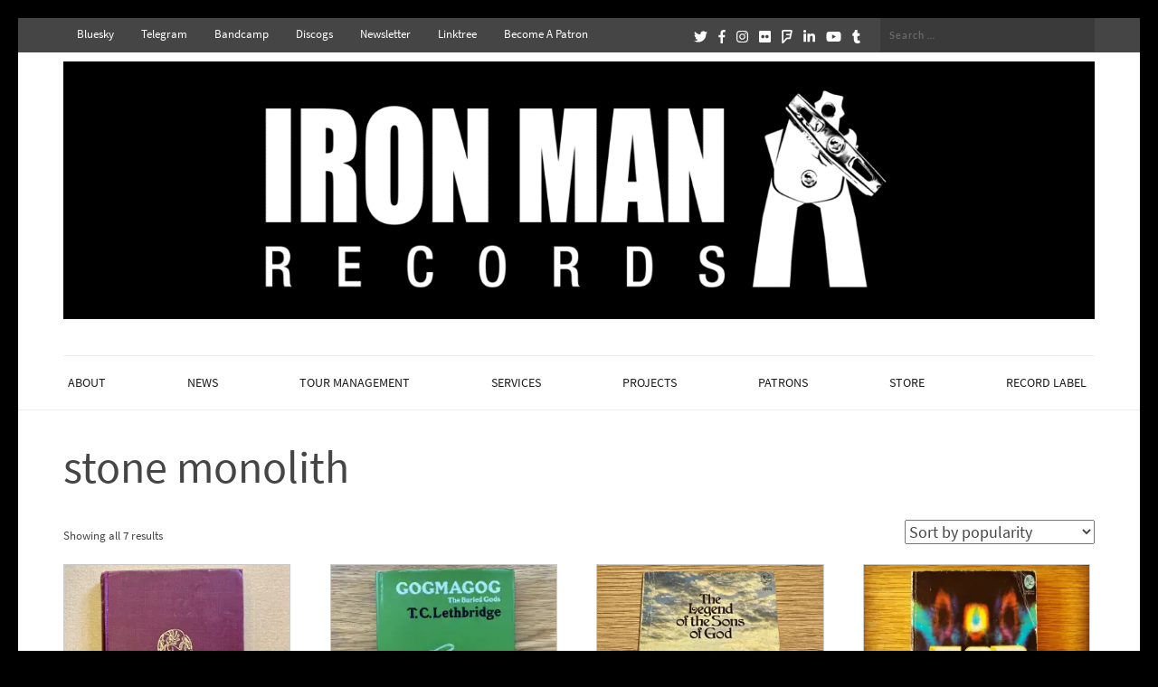

--- FILE ---
content_type: text/html; charset=UTF-8
request_url: https://ironmanrecords.net/product-tag/stone-monolith/
body_size: 25600
content:
<!DOCTYPE html>
<html lang="en-GB">
<head itemscope itemtype="https://schema.org/WebSite">
<meta charset="UTF-8">
<meta name="viewport" content="width=device-width, initial-scale=1">
<link rel="profile" href="http://gmpg.org/xfn/11">
<link rel="pingback" href="https://ironmanrecords.net/xmlrpc.php">

<meta name='robots' content='index, follow, max-image-preview:large, max-snippet:-1, max-video-preview:-1' />
	
	<!-- Jetpack Site Verification Tags -->
<meta name="google-site-verification" content="c7VBU11CmCXWUOVQjVc9xBEAnac7uWwLbC6Cj5_jDnU" />
<script>window._wca = window._wca || [];</script>

	<!-- This site is optimized with the Yoast SEO plugin v26.6 - https://yoast.com/wordpress/plugins/seo/ -->
	<link media="all" href="https://ironmanrecords.net/wp-content/cache/autoptimize/css/autoptimize_2c1fba71b3b3ad47216ba5c3e7f744a4.css" rel="stylesheet"><link media="only screen and (max-width: 768px)" href="https://ironmanrecords.net/wp-content/cache/autoptimize/css/autoptimize_6fe211f8bb15af76999ce9135805d7af.css" rel="stylesheet"><title>stone monolith Archives - Iron Man Records</title>
	<link rel="canonical" href="https://ironmanrecords.net/product-tag/stone-monolith/" />
	<meta property="og:locale" content="en_GB" />
	<meta property="og:type" content="article" />
	<meta property="og:title" content="stone monolith Archives - Iron Man Records" />
	<meta property="og:url" content="https://ironmanrecords.net/product-tag/stone-monolith/" />
	<meta property="og:site_name" content="Iron Man Records" />
	<meta property="og:image" content="https://i0.wp.com/ironmanrecords.net/wp-content/uploads/2022/01/Iron-Man-Records-Logo-A6-Postcard-1.jpg?fit=1753%2C1244&ssl=1" />
	<meta property="og:image:width" content="1753" />
	<meta property="og:image:height" content="1244" />
	<meta property="og:image:type" content="image/jpeg" />
	<meta name="twitter:card" content="summary_large_image" />
	<meta name="twitter:site" content="@IronManRecords" />
	<script type="application/ld+json" class="yoast-schema-graph">{"@context":"https://schema.org","@graph":[{"@type":"CollectionPage","@id":"https://ironmanrecords.net/product-tag/stone-monolith/","url":"https://ironmanrecords.net/product-tag/stone-monolith/","name":"stone monolith Archives - Iron Man Records","isPartOf":{"@id":"https://ironmanrecords.net/#website"},"primaryImageOfPage":{"@id":"https://ironmanrecords.net/product-tag/stone-monolith/#primaryimage"},"image":{"@id":"https://ironmanrecords.net/product-tag/stone-monolith/#primaryimage"},"thumbnailUrl":"https://i0.wp.com/ironmanrecords.net/wp-content/uploads/2023/01/IMG_3143.jpg?fit=2662%2C2662&ssl=1","breadcrumb":{"@id":"https://ironmanrecords.net/product-tag/stone-monolith/#breadcrumb"},"inLanguage":"en-GB"},{"@type":"ImageObject","inLanguage":"en-GB","@id":"https://ironmanrecords.net/product-tag/stone-monolith/#primaryimage","url":"https://i0.wp.com/ironmanrecords.net/wp-content/uploads/2023/01/IMG_3143.jpg?fit=2662%2C2662&ssl=1","contentUrl":"https://i0.wp.com/ironmanrecords.net/wp-content/uploads/2023/01/IMG_3143.jpg?fit=2662%2C2662&ssl=1","width":2662,"height":2662},{"@type":"BreadcrumbList","@id":"https://ironmanrecords.net/product-tag/stone-monolith/#breadcrumb","itemListElement":[{"@type":"ListItem","position":1,"name":"Home","item":"https://ironmanrecords.net/"},{"@type":"ListItem","position":2,"name":"stone monolith"}]},{"@type":"WebSite","@id":"https://ironmanrecords.net/#website","url":"https://ironmanrecords.net/","name":"Iron Man Records","description":"Music, Record Label, Recording Studio, Rehearsal Space and Tour Management Services","publisher":{"@id":"https://ironmanrecords.net/#organization"},"potentialAction":[{"@type":"SearchAction","target":{"@type":"EntryPoint","urlTemplate":"https://ironmanrecords.net/?s={search_term_string}"},"query-input":{"@type":"PropertyValueSpecification","valueRequired":true,"valueName":"search_term_string"}}],"inLanguage":"en-GB"},{"@type":"Organization","@id":"https://ironmanrecords.net/#organization","name":"Iron Man Records","url":"https://ironmanrecords.net/","logo":{"@type":"ImageObject","inLanguage":"en-GB","@id":"https://ironmanrecords.net/#/schema/logo/image/","url":"https://i0.wp.com/ironmanrecords.net/wp-content/uploads/2022/01/Iron-Man-Records-Logo-A6-Postcard-1.jpg?fit=1753%2C1244&ssl=1","contentUrl":"https://i0.wp.com/ironmanrecords.net/wp-content/uploads/2022/01/Iron-Man-Records-Logo-A6-Postcard-1.jpg?fit=1753%2C1244&ssl=1","width":1753,"height":1244,"caption":"Iron Man Records"},"image":{"@id":"https://ironmanrecords.net/#/schema/logo/image/"},"sameAs":["https://www.facebook.com/IronManRecords/","https://x.com/IronManRecords","https://www.instagram.com/ironmanrecords23/","https://www.linkedin.com/company/iron-man-records/","https://www.pinterest.co.uk/IronManRecords23/","https://www.youtube.com/user/IronManRecords"]}]}</script>
	<!-- / Yoast SEO plugin. -->


<link rel='dns-prefetch' href='//www.google.com' />
<link rel='dns-prefetch' href='//stats.wp.com' />
<link rel='dns-prefetch' href='//secure.gravatar.com' />
<link rel='dns-prefetch' href='//capi-automation.s3.us-east-2.amazonaws.com' />
<link rel='dns-prefetch' href='//v0.wordpress.com' />
<link rel='dns-prefetch' href='//jetpack.wordpress.com' />
<link rel='dns-prefetch' href='//s0.wp.com' />
<link rel='dns-prefetch' href='//public-api.wordpress.com' />
<link rel='dns-prefetch' href='//0.gravatar.com' />
<link rel='dns-prefetch' href='//1.gravatar.com' />
<link rel='dns-prefetch' href='//2.gravatar.com' />
<link rel='preconnect' href='//c0.wp.com' />
<link rel='preconnect' href='//i0.wp.com' />
<link rel="alternate" type="application/rss+xml" title="Iron Man Records &raquo; Feed" href="https://ironmanrecords.net/feed/" />
<link rel="alternate" type="application/rss+xml" title="Iron Man Records &raquo; Comments Feed" href="https://ironmanrecords.net/comments/feed/" />
<link rel="alternate" type="application/rss+xml" title="Iron Man Records &raquo; stone monolith Tag Feed" href="https://ironmanrecords.net/product-tag/stone-monolith/feed/" />
<script type="text/javascript">
/* <![CDATA[ */
window._wpemojiSettings = {"baseUrl":"https:\/\/s.w.org\/images\/core\/emoji\/16.0.1\/72x72\/","ext":".png","svgUrl":"https:\/\/s.w.org\/images\/core\/emoji\/16.0.1\/svg\/","svgExt":".svg","source":{"concatemoji":"https:\/\/ironmanrecords.net\/wp-includes\/js\/wp-emoji-release.min.js?ver=6.8.3"}};
/*! This file is auto-generated */
!function(s,n){var o,i,e;function c(e){try{var t={supportTests:e,timestamp:(new Date).valueOf()};sessionStorage.setItem(o,JSON.stringify(t))}catch(e){}}function p(e,t,n){e.clearRect(0,0,e.canvas.width,e.canvas.height),e.fillText(t,0,0);var t=new Uint32Array(e.getImageData(0,0,e.canvas.width,e.canvas.height).data),a=(e.clearRect(0,0,e.canvas.width,e.canvas.height),e.fillText(n,0,0),new Uint32Array(e.getImageData(0,0,e.canvas.width,e.canvas.height).data));return t.every(function(e,t){return e===a[t]})}function u(e,t){e.clearRect(0,0,e.canvas.width,e.canvas.height),e.fillText(t,0,0);for(var n=e.getImageData(16,16,1,1),a=0;a<n.data.length;a++)if(0!==n.data[a])return!1;return!0}function f(e,t,n,a){switch(t){case"flag":return n(e,"\ud83c\udff3\ufe0f\u200d\u26a7\ufe0f","\ud83c\udff3\ufe0f\u200b\u26a7\ufe0f")?!1:!n(e,"\ud83c\udde8\ud83c\uddf6","\ud83c\udde8\u200b\ud83c\uddf6")&&!n(e,"\ud83c\udff4\udb40\udc67\udb40\udc62\udb40\udc65\udb40\udc6e\udb40\udc67\udb40\udc7f","\ud83c\udff4\u200b\udb40\udc67\u200b\udb40\udc62\u200b\udb40\udc65\u200b\udb40\udc6e\u200b\udb40\udc67\u200b\udb40\udc7f");case"emoji":return!a(e,"\ud83e\udedf")}return!1}function g(e,t,n,a){var r="undefined"!=typeof WorkerGlobalScope&&self instanceof WorkerGlobalScope?new OffscreenCanvas(300,150):s.createElement("canvas"),o=r.getContext("2d",{willReadFrequently:!0}),i=(o.textBaseline="top",o.font="600 32px Arial",{});return e.forEach(function(e){i[e]=t(o,e,n,a)}),i}function t(e){var t=s.createElement("script");t.src=e,t.defer=!0,s.head.appendChild(t)}"undefined"!=typeof Promise&&(o="wpEmojiSettingsSupports",i=["flag","emoji"],n.supports={everything:!0,everythingExceptFlag:!0},e=new Promise(function(e){s.addEventListener("DOMContentLoaded",e,{once:!0})}),new Promise(function(t){var n=function(){try{var e=JSON.parse(sessionStorage.getItem(o));if("object"==typeof e&&"number"==typeof e.timestamp&&(new Date).valueOf()<e.timestamp+604800&&"object"==typeof e.supportTests)return e.supportTests}catch(e){}return null}();if(!n){if("undefined"!=typeof Worker&&"undefined"!=typeof OffscreenCanvas&&"undefined"!=typeof URL&&URL.createObjectURL&&"undefined"!=typeof Blob)try{var e="postMessage("+g.toString()+"("+[JSON.stringify(i),f.toString(),p.toString(),u.toString()].join(",")+"));",a=new Blob([e],{type:"text/javascript"}),r=new Worker(URL.createObjectURL(a),{name:"wpTestEmojiSupports"});return void(r.onmessage=function(e){c(n=e.data),r.terminate(),t(n)})}catch(e){}c(n=g(i,f,p,u))}t(n)}).then(function(e){for(var t in e)n.supports[t]=e[t],n.supports.everything=n.supports.everything&&n.supports[t],"flag"!==t&&(n.supports.everythingExceptFlag=n.supports.everythingExceptFlag&&n.supports[t]);n.supports.everythingExceptFlag=n.supports.everythingExceptFlag&&!n.supports.flag,n.DOMReady=!1,n.readyCallback=function(){n.DOMReady=!0}}).then(function(){return e}).then(function(){var e;n.supports.everything||(n.readyCallback(),(e=n.source||{}).concatemoji?t(e.concatemoji):e.wpemoji&&e.twemoji&&(t(e.twemoji),t(e.wpemoji)))}))}((window,document),window._wpemojiSettings);
/* ]]> */
</script>









<link rel='stylesheet' id='sow-cta-default-57874ef55d16-css' href='https://ironmanrecords.net/wp-content/cache/autoptimize/css/autoptimize_single_095b4a17996497664ca02cba44eb76ae.css?ver=6.8.3' type='text/css' media='all' />




















<script type="text/javascript" src="https://ironmanrecords.net/wp-includes/js/jquery/jquery.min.js?ver=3.7.1" id="jquery-core-js"></script>

<script type="text/javascript" id="jquery-js-after">
/* <![CDATA[ */

					function optimocha_getCookie(name) {
						var v = document.cookie.match("(^|;) ?" + name + "=([^;]*)(;|$)");
						return v ? v[2] : null;
					}

					function optimocha_check_wc_cart_script() {
					var cart_src = "https://ironmanrecords.net/wp-content/plugins/woocommerce/assets/js/frontend/cart-fragments.min.js";
					var script_id = "optimocha_loaded_wc_cart_fragments";

						if( document.getElementById(script_id) !== null ) {
							return false;
						}

						if( optimocha_getCookie("woocommerce_cart_hash") ) {
							var script = document.createElement("script");
							script.id = script_id;
							script.src = cart_src;
							script.async = true;
							document.head.appendChild(script);
						}
					}

					optimocha_check_wc_cart_script();
					document.addEventListener("click", function(){setTimeout(optimocha_check_wc_cart_script,1000);});
					
/* ]]> */
</script>

<script type="text/javascript" src="https://www.google.com/recaptcha/api.js?hl=en_GB" id="recaptcha-js" defer="defer" data-wp-strategy="defer"></script>

<script type="text/javascript" id="tp-js-js-extra">
/* <![CDATA[ */
var trustpilot_settings = {"key":"4HMnQk1FpEHd1ntA","TrustpilotScriptUrl":"https:\/\/invitejs.trustpilot.com\/tp.min.js","IntegrationAppUrl":"\/\/ecommscript-integrationapp.trustpilot.com","PreviewScriptUrl":"\/\/ecommplugins-scripts.trustpilot.com\/v2.1\/js\/preview.min.js","PreviewCssUrl":"\/\/ecommplugins-scripts.trustpilot.com\/v2.1\/css\/preview.min.css","PreviewWPCssUrl":"\/\/ecommplugins-scripts.trustpilot.com\/v2.1\/css\/preview_wp.css","WidgetScriptUrl":"\/\/widget.trustpilot.com\/bootstrap\/v5\/tp.widget.bootstrap.min.js"};
/* ]]> */
</script>


<script type="text/javascript" id="wc-add-to-cart-js-extra">
/* <![CDATA[ */
var wc_add_to_cart_params = {"ajax_url":"\/wp-admin\/admin-ajax.php","wc_ajax_url":"\/?wc-ajax=%%endpoint%%","i18n_view_cart":"View basket","cart_url":"https:\/\/ironmanrecords.net\/store\/cart\/","is_cart":"","cart_redirect_after_add":"no"};
/* ]]> */
</script>


<script type="text/javascript" id="woocommerce-js-extra">
/* <![CDATA[ */
var woocommerce_params = {"ajax_url":"\/wp-admin\/admin-ajax.php","wc_ajax_url":"\/?wc-ajax=%%endpoint%%","i18n_password_show":"Show password","i18n_password_hide":"Hide password"};
/* ]]> */
</script>

<script type="text/javascript" id="WCPAY_ASSETS-js-extra">
/* <![CDATA[ */
var wcpayAssets = {"url":"https:\/\/ironmanrecords.net\/wp-content\/plugins\/woocommerce-payments\/dist\/"};
/* ]]> */
</script>
<script type="text/javascript" src="https://stats.wp.com/s-202601.js" id="woocommerce-analytics-js" defer="defer" data-wp-strategy="defer"></script>
<link rel="https://api.w.org/" href="https://ironmanrecords.net/wp-json/" /><link rel="alternate" title="JSON" type="application/json" href="https://ironmanrecords.net/wp-json/wp/v2/product_tag/6151" /><link rel="EditURI" type="application/rsd+xml" title="RSD" href="https://ironmanrecords.net/xmlrpc.php?rsd" />
<meta name="generator" content="WordPress 6.8.3" />
<meta name="generator" content="WooCommerce 10.4.3" />
		<!-- Custom Logo: hide header text -->
		
		
			
		<!-- Google site verification - Google for WooCommerce -->
<meta name="google-site-verification" content="c7VBU11CmCXWUOVQjVc9xBEAnac7uWwLbC6Cj5_jDnU" />
	<noscript><style>.woocommerce-product-gallery{ opacity: 1 !important; }</style></noscript>
	      <meta name="onesignal" content="wordpress-plugin"/>
            <script>

      window.OneSignalDeferred = window.OneSignalDeferred || [];

      OneSignalDeferred.push(function(OneSignal) {
        var oneSignal_options = {};
        window._oneSignalInitOptions = oneSignal_options;

        oneSignal_options['serviceWorkerParam'] = { scope: '/' };
oneSignal_options['serviceWorkerPath'] = 'OneSignalSDKWorker.js.php';

        OneSignal.Notifications.setDefaultUrl("https://ironmanrecords.net");

        oneSignal_options['wordpress'] = true;
oneSignal_options['appId'] = '0721cf6b-3d27-48c4-8b00-31cf68d15211';
oneSignal_options['allowLocalhostAsSecureOrigin'] = true;
oneSignal_options['welcomeNotification'] = { };
oneSignal_options['welcomeNotification']['title'] = "";
oneSignal_options['welcomeNotification']['message'] = "";
oneSignal_options['path'] = "https://ironmanrecords.net/wp-content/plugins/onesignal-free-web-push-notifications/sdk_files/";
oneSignal_options['safari_web_id'] = "web.onesignal.auto.2d55a779-27e1-4bb7-a896-7e19803bedb7";
oneSignal_options['promptOptions'] = { };
oneSignal_options['notifyButton'] = { };
oneSignal_options['notifyButton']['enable'] = true;
oneSignal_options['notifyButton']['position'] = 'bottom-right';
oneSignal_options['notifyButton']['theme'] = 'default';
oneSignal_options['notifyButton']['size'] = 'medium';
oneSignal_options['notifyButton']['showCredit'] = true;
oneSignal_options['notifyButton']['text'] = {};
              OneSignal.init(window._oneSignalInitOptions);
              OneSignal.Slidedown.promptPush()      });

      function documentInitOneSignal() {
        var oneSignal_elements = document.getElementsByClassName("OneSignal-prompt");

        var oneSignalLinkClickHandler = function(event) { OneSignal.Notifications.requestPermission(); event.preventDefault(); };        for(var i = 0; i < oneSignal_elements.length; i++)
          oneSignal_elements[i].addEventListener('click', oneSignalLinkClickHandler, false);
      }

      if (document.readyState === 'complete') {
           documentInitOneSignal();
      }
      else {
           window.addEventListener("load", function(event){
               documentInitOneSignal();
          });
      }
    </script>
			<script  type="text/javascript">
				!function(f,b,e,v,n,t,s){if(f.fbq)return;n=f.fbq=function(){n.callMethod?
					n.callMethod.apply(n,arguments):n.queue.push(arguments)};if(!f._fbq)f._fbq=n;
					n.push=n;n.loaded=!0;n.version='2.0';n.queue=[];t=b.createElement(e);t.async=!0;
					t.src=v;s=b.getElementsByTagName(e)[0];s.parentNode.insertBefore(t,s)}(window,
					document,'script','https://connect.facebook.net/en_US/fbevents.js');
			</script>
			<!-- WooCommerce Facebook Integration Begin -->
			<script  type="text/javascript">

				fbq('init', '640677610136067', {}, {
    "agent": "woocommerce_6-10.4.3-3.5.15"
});

				document.addEventListener( 'DOMContentLoaded', function() {
					// Insert placeholder for events injected when a product is added to the cart through AJAX.
					document.body.insertAdjacentHTML( 'beforeend', '<div class=\"wc-facebook-pixel-event-placeholder\"></div>' );
				}, false );

			</script>
			<!-- WooCommerce Facebook Integration End -->
			<link rel="icon" href="https://i0.wp.com/ironmanrecords.net/wp-content/uploads/2016/05/Twitter-Avatar-400x400px.jpg?fit=32%2C32&#038;ssl=1" sizes="32x32" />
<link rel="icon" href="https://i0.wp.com/ironmanrecords.net/wp-content/uploads/2016/05/Twitter-Avatar-400x400px.jpg?fit=192%2C192&#038;ssl=1" sizes="192x192" />
<link rel="apple-touch-icon" href="https://i0.wp.com/ironmanrecords.net/wp-content/uploads/2016/05/Twitter-Avatar-400x400px.jpg?fit=180%2C180&#038;ssl=1" />
<meta name="msapplication-TileImage" content="https://i0.wp.com/ironmanrecords.net/wp-content/uploads/2016/05/Twitter-Avatar-400x400px.jpg?fit=270%2C270&#038;ssl=1" />

		<!-- Global site tag (gtag.js) - Google Ads: AW-17447466762 - Google for WooCommerce -->
		<script async src="https://www.googletagmanager.com/gtag/js?id=AW-17447466762"></script>
		<script>
			window.dataLayer = window.dataLayer || [];
			function gtag() { dataLayer.push(arguments); }
			gtag( 'consent', 'default', {
				analytics_storage: 'denied',
				ad_storage: 'denied',
				ad_user_data: 'denied',
				ad_personalization: 'denied',
				region: ['AT', 'BE', 'BG', 'HR', 'CY', 'CZ', 'DK', 'EE', 'FI', 'FR', 'DE', 'GR', 'HU', 'IS', 'IE', 'IT', 'LV', 'LI', 'LT', 'LU', 'MT', 'NL', 'NO', 'PL', 'PT', 'RO', 'SK', 'SI', 'ES', 'SE', 'GB', 'CH'],
				wait_for_update: 500,
			} );
			gtag('js', new Date());
			gtag('set', 'developer_id.dOGY3NW', true);
			gtag("config", "AW-17447466762", { "groups": "GLA", "send_page_view": false });		</script>

		</head>

<body class="archive tax-product_tag term-stone-monolith term-6151 wp-custom-logo wp-theme-the-minimal-pro theme-the-minimal-pro woocommerce woocommerce-page woocommerce-no-js jps-theme-the-minimal-pro group-blog hfeed responsive-hmenu custom-background-color no-sidebar" itemscope itemtype="https://schema.org/WebPage">

<script type="text/javascript">
/* <![CDATA[ */
gtag("event", "page_view", {send_to: "GLA"});
/* ]]> */
</script>


<div id="page" class="site">
    
    <div id="mobile-masthead" class="mobile-site-header">
        <div class="container">
            <div class="mobile-site-branding" itemscope itemtype="https://schema.org/Organization">
                <a href="https://ironmanrecords.net/" class="custom-logo-link" rel="home"><img width="1600" height="400" src="https://i0.wp.com/ironmanrecords.net/wp-content/uploads/2022/02/cropped-cropped-Patron-Logo-Banner-1600x400px.png?fit=1600%2C400&amp;ssl=1" class="custom-logo" alt="Iron Man Records" decoding="async" fetchpriority="high" srcset="https://i0.wp.com/ironmanrecords.net/wp-content/uploads/2022/02/cropped-cropped-Patron-Logo-Banner-1600x400px.png?w=1600&amp;ssl=1 1600w, https://i0.wp.com/ironmanrecords.net/wp-content/uploads/2022/02/cropped-cropped-Patron-Logo-Banner-1600x400px.png?resize=300%2C75&amp;ssl=1 300w, https://i0.wp.com/ironmanrecords.net/wp-content/uploads/2022/02/cropped-cropped-Patron-Logo-Banner-1600x400px.png?resize=1578%2C395&amp;ssl=1 1578w, https://i0.wp.com/ironmanrecords.net/wp-content/uploads/2022/02/cropped-cropped-Patron-Logo-Banner-1600x400px.png?resize=768%2C192&amp;ssl=1 768w, https://i0.wp.com/ironmanrecords.net/wp-content/uploads/2022/02/cropped-cropped-Patron-Logo-Banner-1600x400px.png?resize=1536%2C384&amp;ssl=1 1536w, https://i0.wp.com/ironmanrecords.net/wp-content/uploads/2022/02/cropped-cropped-Patron-Logo-Banner-1600x400px.png?resize=600%2C150&amp;ssl=1 600w" sizes="(max-width: 1600px) 100vw, 1600px" data-attachment-id="24269" data-permalink="https://ironmanrecords.net/?attachment_id=24269" data-orig-file="https://i0.wp.com/ironmanrecords.net/wp-content/uploads/2022/02/cropped-cropped-Patron-Logo-Banner-1600x400px.png?fit=1600%2C400&amp;ssl=1" data-orig-size="1600,400" data-comments-opened="1" data-image-meta="{&quot;aperture&quot;:&quot;0&quot;,&quot;credit&quot;:&quot;&quot;,&quot;camera&quot;:&quot;&quot;,&quot;caption&quot;:&quot;&quot;,&quot;created_timestamp&quot;:&quot;0&quot;,&quot;copyright&quot;:&quot;&quot;,&quot;focal_length&quot;:&quot;0&quot;,&quot;iso&quot;:&quot;0&quot;,&quot;shutter_speed&quot;:&quot;0&quot;,&quot;title&quot;:&quot;&quot;,&quot;orientation&quot;:&quot;0&quot;}" data-image-title="cropped-cropped-Patron-Logo-Banner-1600x400px.png" data-image-description="&lt;p&gt;https://744.a30.myftpupload.com/wp-content/uploads/2022/02/cropped-cropped-Patron-Logo-Banner-1600x400px.png&lt;/p&gt;
" data-image-caption="" data-medium-file="https://i0.wp.com/ironmanrecords.net/wp-content/uploads/2022/02/cropped-cropped-Patron-Logo-Banner-1600x400px.png?fit=300%2C75&amp;ssl=1" data-large-file="https://i0.wp.com/ironmanrecords.net/wp-content/uploads/2022/02/cropped-cropped-Patron-Logo-Banner-1600x400px.png?fit=750%2C188&amp;ssl=1" /></a>                <div class="text-logo">
                    <p class="site-title" itemprop="name"><a href="https://ironmanrecords.net/" rel="home" itemprop="url">Iron Man Records</a></p>
                                            <p class="site-description" itemprop="description">Music, Record Label, Recording Studio, Rehearsal Space and Tour Management Services</p>
                                    </div>
            </div><!-- .mobile-site-branding -->
            <div class="btn-menu-opener">
                <span></span>
                <span></span>
                <span></span>
            </div>
        </div>
        <div class="mobile-menu">
            <form role="search" method="get" class="search-form" action="https://ironmanrecords.net/">
                <label>
                    <span class="screen-reader-text">Search for:</span>
                    <input type="search" class="search-field" placeholder="Search &hellip;" value="" name="s" autocomplete="off"/>
                </label>                
                <input type="submit" class="search-submit" value="Search" />               
            </form> 
            <nav id="mobile-site-navigation" class="mobile-main-navigation" role="navigation" itemscope itemtype="https://schema.org/SiteNavigationElement">
            <div class="menu-navigation-container"><ul id="primary-menu" class="nav-menu"><li id="menu-item-17455" class="menu-item menu-item-type-post_type menu-item-object-page menu-item-has-children menu-item-17455"><a href="https://ironmanrecords.net/about/">About</a>
<ul class="sub-menu">
	<li id="menu-item-17480" class="menu-item menu-item-type-post_type menu-item-object-page menu-item-17480"><a href="https://ironmanrecords.net/about/reasons-why/">Reasons Why…..</a></li>
	<li id="menu-item-27193" class="menu-item menu-item-type-post_type menu-item-object-page menu-item-27193"><a href="https://ironmanrecords.net/about/the-imagine-nation/">The Imagine Nation</a></li>
	<li id="menu-item-17481" class="menu-item menu-item-type-post_type menu-item-object-page menu-item-17481"><a href="https://ironmanrecords.net/about/your-guarantee/">Your Guarantee</a></li>
	<li id="menu-item-17473" class="menu-item menu-item-type-post_type menu-item-object-page menu-item-17473"><a href="https://ironmanrecords.net/about/how-it-all-started-1996/">How it all started – 1996</a></li>
	<li id="menu-item-17479" class="menu-item menu-item-type-post_type menu-item-object-page menu-item-17479"><a href="https://ironmanrecords.net/about/questions/">12 Questions – 2000</a></li>
	<li id="menu-item-17477" class="menu-item menu-item-type-post_type menu-item-object-page menu-item-17477"><a href="https://ironmanrecords.net/about/10-questions/">10 Questions – 2009</a></li>
	<li id="menu-item-17476" class="menu-item menu-item-type-post_type menu-item-object-page menu-item-17476"><a href="https://ironmanrecords.net/about/9-questions/">9 Questions – 2012</a></li>
	<li id="menu-item-17474" class="menu-item menu-item-type-post_type menu-item-object-page menu-item-17474"><a href="https://ironmanrecords.net/about/10-questions-2015/">10 Questions – 2015</a></li>
	<li id="menu-item-17460" class="menu-item menu-item-type-post_type menu-item-object-page menu-item-privacy-policy menu-item-17460"><a rel="privacy-policy" href="https://ironmanrecords.net/about/privacy-policy/">Privacy Policy</a></li>
</ul>
</li>
<li id="menu-item-17453" class="menu-item menu-item-type-post_type menu-item-object-page menu-item-17453"><a href="https://ironmanrecords.net/news/">News</a></li>
<li id="menu-item-17451" class="menu-item menu-item-type-post_type menu-item-object-page menu-item-17451"><a href="https://ironmanrecords.net/tour-management-driving/">Tour Management</a></li>
<li id="menu-item-17450" class="menu-item menu-item-type-post_type menu-item-object-page menu-item-has-children menu-item-17450"><a href="https://ironmanrecords.net/services/">Services</a>
<ul class="sub-menu">
	<li id="menu-item-17494" class="menu-item menu-item-type-post_type menu-item-object-page menu-item-17494"><a href="https://ironmanrecords.net/services/framework-recording-studios/">Framework Recording Studios</a></li>
	<li id="menu-item-23938" class="menu-item menu-item-type-post_type menu-item-object-page menu-item-23938"><a href="https://ironmanrecords.net/services/music-rehearsal-space/">Music Rehearsal Space</a></li>
	<li id="menu-item-20229" class="menu-item menu-item-type-post_type menu-item-object-page menu-item-20229"><a href="https://ironmanrecords.net/services/newsletter/">Newsletter</a></li>
</ul>
</li>
<li id="menu-item-17449" class="menu-item menu-item-type-post_type menu-item-object-page menu-item-has-children menu-item-17449"><a href="https://ironmanrecords.net/projects/">Projects</a>
<ul class="sub-menu">
	<li id="menu-item-17466" class="menu-item menu-item-type-post_type menu-item-object-page menu-item-17466"><a href="https://ironmanrecords.net/projects/111hz/">111 Hertz</a></li>
	<li id="menu-item-21485" class="menu-item menu-item-type-post_type menu-item-object-page menu-item-21485"><a href="https://ironmanrecords.net/projects/uncover-ancient-hill-figures/">Ancient Hill Figures on Wandlebury Hill</a></li>
	<li id="menu-item-17462" class="menu-item menu-item-type-post_type menu-item-object-page menu-item-17462"><a href="https://ironmanrecords.net/projects/money-burning/">Money Burning</a></li>
	<li id="menu-item-17468" class="menu-item menu-item-type-post_type menu-item-object-page menu-item-17468"><a href="https://ironmanrecords.net/projects/m25-spin/">M25 Spin</a></li>
	<li id="menu-item-17457" class="menu-item menu-item-type-post_type menu-item-object-page menu-item-17457"><a href="https://ironmanrecords.net/projects/cosmic-trigger/">Cosmic Trigger</a></li>
	<li id="menu-item-17497" class="menu-item menu-item-type-post_type menu-item-object-page menu-item-17497"><a href="https://ironmanrecords.net/projects/dieter-binninger/">Dieter Binninger</a></li>
</ul>
</li>
<li id="menu-item-17454" class="menu-item menu-item-type-post_type menu-item-object-page menu-item-17454"><a href="https://ironmanrecords.net/patrons/">Patrons</a></li>
<li id="menu-item-17448" class="menu-item menu-item-type-post_type menu-item-object-page menu-item-home menu-item-has-children menu-item-17448"><a href="https://ironmanrecords.net/">Store</a>
<ul class="sub-menu">
	<li id="menu-item-17471" class="menu-item menu-item-type-post_type menu-item-object-page menu-item-17471"><a href="https://ironmanrecords.net/store/cart/">Cart</a></li>
	<li id="menu-item-17470" class="menu-item menu-item-type-post_type menu-item-object-page menu-item-17470"><a href="https://ironmanrecords.net/store/checkout/">Checkout</a></li>
	<li id="menu-item-17469" class="menu-item menu-item-type-post_type menu-item-object-page menu-item-17469"><a href="https://ironmanrecords.net/store/my-account/">My Account</a></li>
</ul>
</li>
<li id="menu-item-17452" class="menu-item menu-item-type-post_type menu-item-object-page menu-item-has-children menu-item-17452"><a href="https://ironmanrecords.net/bands/">Record Label</a>
<ul class="sub-menu">
	<li id="menu-item-17478" class="menu-item menu-item-type-post_type menu-item-object-page menu-item-17478"><a href="https://ironmanrecords.net/services/wholesale-trade-list/">Releases available for Trade / Licensing</a></li>
	<li id="menu-item-17484" class="menu-item menu-item-type-post_type menu-item-object-page menu-item-17484"><a href="https://ironmanrecords.net/bands/academy-morticians/">Academy Morticians</a></li>
	<li id="menu-item-17464" class="menu-item menu-item-type-post_type menu-item-object-page menu-item-17464"><a href="https://ironmanrecords.net/bands/brassick/">Brassick</a></li>
	<li id="menu-item-17472" class="menu-item menu-item-type-post_type menu-item-object-page menu-item-17472"><a href="https://ironmanrecords.net/bands/dr-marshmallow-cubicle/">Dr Marshmallow Cubicle</a></li>
	<li id="menu-item-17486" class="menu-item menu-item-type-post_type menu-item-object-page menu-item-17486"><a href="https://ironmanrecords.net/bands/dufus/">Dufus</a></li>
	<li id="menu-item-27023" class="menu-item menu-item-type-post_type menu-item-object-page menu-item-27023"><a href="https://ironmanrecords.net/bands/freestone/">Freestone</a></li>
	<li id="menu-item-17491" class="menu-item menu-item-type-post_type menu-item-object-page menu-item-17491"><a href="https://ironmanrecords.net/bands/gorgeous/">G.O.R.G.E.O.U.S</a></li>
	<li id="menu-item-17493" class="menu-item menu-item-type-post_type menu-item-object-page menu-item-17493"><a href="https://ironmanrecords.net/bands/iod/">I.O.D – Injury or Death</a></li>
	<li id="menu-item-17475" class="menu-item menu-item-type-post_type menu-item-object-page menu-item-17475"><a href="https://ironmanrecords.net/bands/john-sinclair/">John Sinclair (1941 – 2024)</a></li>
	<li id="menu-item-17498" class="menu-item menu-item-type-post_type menu-item-object-page menu-item-17498"><a href="https://ironmanrecords.net/bands/last-under-the-sun/">Last Under The Sun</a></li>
	<li id="menu-item-17490" class="menu-item menu-item-type-post_type menu-item-object-page menu-item-17490"><a href="https://ironmanrecords.net/bands/less/">Less</a></li>
	<li id="menu-item-17489" class="menu-item menu-item-type-post_type menu-item-object-page menu-item-17489"><a href="https://ironmanrecords.net/bands/legion-of-dynamic-dischord/">LDD – Legion of Dynamic Dischord</a></li>
	<li id="menu-item-17458" class="menu-item menu-item-type-post_type menu-item-object-page menu-item-17458"><a href="https://ironmanrecords.net/bands/morus/">Morus</a></li>
	<li id="menu-item-17487" class="menu-item menu-item-type-post_type menu-item-object-page menu-item-17487"><a href="https://ironmanrecords.net/bands/nightingales/">Nightingales</a></li>
	<li id="menu-item-17492" class="menu-item menu-item-type-post_type menu-item-object-page menu-item-17492"><a href="https://ironmanrecords.net/bands/pain/">P.A.I.N – Propaganda and Information Network</a></li>
	<li id="menu-item-17483" class="menu-item menu-item-type-post_type menu-item-object-page menu-item-17483"><a href="https://ironmanrecords.net/bands/pigfish/">Pigfish</a></li>
	<li id="menu-item-17488" class="menu-item menu-item-type-post_type menu-item-object-page menu-item-17488"><a href="https://ironmanrecords.net/bands/police-bastard/">Police Bastard</a></li>
	<li id="menu-item-23056" class="menu-item menu-item-type-post_type menu-item-object-page menu-item-23056"><a href="https://ironmanrecords.net/bands/redshift/">Redshift</a></li>
	<li id="menu-item-17467" class="menu-item menu-item-type-post_type menu-item-object-page menu-item-17467"><a href="https://ironmanrecords.net/bands/robert-anton-wilson/">Robert Anton Wilson</a></li>
	<li id="menu-item-17482" class="menu-item menu-item-type-post_type menu-item-object-page menu-item-17482"><a href="https://ironmanrecords.net/bands/sensa-yuma/">Sensa Yuma</a></li>
	<li id="menu-item-17485" class="menu-item menu-item-type-post_type menu-item-object-page menu-item-17485"><a href="https://ironmanrecords.net/bands/sist/">Sist</a></li>
	<li id="menu-item-17496" class="menu-item menu-item-type-post_type menu-item-object-page menu-item-17496"><a href="https://ironmanrecords.net/bands/steve-fly/">Steve Fly</a></li>
	<li id="menu-item-22710" class="menu-item menu-item-type-post_type menu-item-object-page menu-item-22710"><a href="https://ironmanrecords.net/bands/suckerpunch/">Suckerpunch</a></li>
	<li id="menu-item-17495" class="menu-item menu-item-type-post_type menu-item-object-page menu-item-17495"><a href="https://ironmanrecords.net/bands/t-c-lethbridge/">TC Lethbridge</a></li>
	<li id="menu-item-17459" class="menu-item menu-item-type-post_type menu-item-object-page menu-item-17459"><a href="https://ironmanrecords.net/bands/wub-wainwright/">Wub Wainwright</a></li>
</ul>
</li>
</ul></div>            </nav>
                        <nav id="mobile-secondary-navigation" class="mobile-secondary-menu" role="navigation">
                <div id="bs-example-navbar-collapse-1" class="collapse navbar-collapse"><ul id="top-menu" class="top-menu"><li id="menu-item-27676" class="menu-item menu-item-type-custom menu-item-object-custom menu-item-27676"><a href="https://bsky.app/profile/ironmanrecords.bsky.social">Bluesky</a></li>
<li id="menu-item-27196" class="menu-item menu-item-type-custom menu-item-object-custom menu-item-27196"><a target="_blank" href="https://t.me/ironmanrecords">Telegram</a></li>
<li id="menu-item-16696" class="menu-item menu-item-type-custom menu-item-object-custom menu-item-16696"><a target="_blank" href="https://ironmanrecords.bandcamp.com/follow_me">Bandcamp</a></li>
<li id="menu-item-16695" class="menu-item menu-item-type-custom menu-item-object-custom menu-item-16695"><a target="_blank" href="https://www.discogs.com/seller/IronManRecords/profile">Discogs</a></li>
<li id="menu-item-16702" class="menu-item menu-item-type-custom menu-item-object-custom menu-item-16702"><a target="_blank" href="https://ironmanrecords.substack.com/subscribe">Newsletter</a></li>
<li id="menu-item-27387" class="menu-item menu-item-type-custom menu-item-object-custom menu-item-27387"><a target="_blank" href="https://linktr.ee/ironmanrecords">Linktree</a></li>
<li id="menu-item-16693" class="menu-item menu-item-type-custom menu-item-object-custom menu-item-16693"><a target="_blank" href="https://www.patreon.com/IronManRecords">Become A Patron</a></li>
</ul></div>            </nav><!-- #secondary-navigation -->
                        <ul class="social-networks">
                        <li><a href="https://twitter.com/IronManRecords" target="_blank" title="twitter"><span class="fa fa-twitter"></span></a></li>
                                <li><a href="https://www.facebook.com/IronManRecords/" target="_blank" title="facebook"><span class="fa fa-facebook"></span></a></li>
                                <li><a href="https://www.instagram.com/ironmanrecords23/" target="_blank" title="instagram"><span class="fa fa-instagram"></span></a></li>
                                <li><a href="https://www.flickr.com/photos/ironmanrecords/" target="_blank" title="flickr"><span class="fa fa-flickr"></span></a></li>
                                <li><a href="https://foursquare.com/ironmanrecords" target="_blank" title="foursquare"><span class="fa fa-foursquare"></span></a></li>
                                <li><a href="https://www.linkedin.com/company/iron-man-records/" target="_blank" title="linkedin"><span class="fa fa-linkedin"></span></a></li>
                                <li><a href="https://www.youtube.com/user/IronManRecords" target="_blank" title="youtube"><span class="fa fa-youtube"></span></a></li>
                                <li><a href="https://www.tumblr.com/ironmanrecords" target="_blank" title="tumblr"><span class="fa fa-tumblr"></span></a></li>
                        </ul>
                </div>
    </div>
	
    <header id="masthead" class="site-header one no-slider" role="banner" itemscope itemtype="https://schema.org/WPHeader">
         
<div class="header-top">
	<div class="container">
	    
                    <nav id="secondary-navigation" class="secondary-navigation" role="navigation">
                <div id="bs-example-navbar-collapse-1" class="collapse navbar-collapse"><ul id="top-menu" class="top-menu"><li class="menu-item menu-item-type-custom menu-item-object-custom menu-item-27676"><a href="https://bsky.app/profile/ironmanrecords.bsky.social">Bluesky</a></li>
<li class="menu-item menu-item-type-custom menu-item-object-custom menu-item-27196"><a target="_blank" href="https://t.me/ironmanrecords">Telegram</a></li>
<li class="menu-item menu-item-type-custom menu-item-object-custom menu-item-16696"><a target="_blank" href="https://ironmanrecords.bandcamp.com/follow_me">Bandcamp</a></li>
<li class="menu-item menu-item-type-custom menu-item-object-custom menu-item-16695"><a target="_blank" href="https://www.discogs.com/seller/IronManRecords/profile">Discogs</a></li>
<li class="menu-item menu-item-type-custom menu-item-object-custom menu-item-16702"><a target="_blank" href="https://ironmanrecords.substack.com/subscribe">Newsletter</a></li>
<li class="menu-item menu-item-type-custom menu-item-object-custom menu-item-27387"><a target="_blank" href="https://linktr.ee/ironmanrecords">Linktree</a></li>
<li class="menu-item menu-item-type-custom menu-item-object-custom menu-item-16693"><a target="_blank" href="https://www.patreon.com/IronManRecords">Become A Patron</a></li>
</ul></div>            </nav><!-- #secondary-navigation -->
                
		<div class="right-section">
    		        <ul class="social-networks">
                        <li><a href="https://twitter.com/IronManRecords" target="_blank" title="twitter"><span class="fa fa-twitter"></span></a></li>
                                <li><a href="https://www.facebook.com/IronManRecords/" target="_blank" title="facebook"><span class="fa fa-facebook"></span></a></li>
                                <li><a href="https://www.instagram.com/ironmanrecords23/" target="_blank" title="instagram"><span class="fa fa-instagram"></span></a></li>
                                <li><a href="https://www.flickr.com/photos/ironmanrecords/" target="_blank" title="flickr"><span class="fa fa-flickr"></span></a></li>
                                <li><a href="https://foursquare.com/ironmanrecords" target="_blank" title="foursquare"><span class="fa fa-foursquare"></span></a></li>
                                <li><a href="https://www.linkedin.com/company/iron-man-records/" target="_blank" title="linkedin"><span class="fa fa-linkedin"></span></a></li>
                                <li><a href="https://www.youtube.com/user/IronManRecords" target="_blank" title="youtube"><span class="fa fa-youtube"></span></a></li>
                                <li><a href="https://www.tumblr.com/ironmanrecords" target="_blank" title="tumblr"><span class="fa fa-tumblr"></span></a></li>
                        </ul>
                    <div class="search-section">
                <form role="search" method="get" class="search-form" action="https://ironmanrecords.net/">
                <label>
                    <span class="screen-reader-text">Search for:</span>
                    <input type="search" class="search-field" placeholder="Search &hellip;" value="" name="s" autocomplete="off"/>
                </label>                
                <input type="submit" class="search-submit" value="Search" />               
            </form>            </div>
                	</div>
        
	</div>
</div>

<div class="sticky-holder"></div>

<div class="header-bottom">
	<div class="container">
		
        <div class="site-branding" itemscope itemtype="https://schema.org/Organization">
            <a href="https://ironmanrecords.net/" class="custom-logo-link" rel="home"><img width="1600" height="400" src="https://i0.wp.com/ironmanrecords.net/wp-content/uploads/2022/02/cropped-cropped-Patron-Logo-Banner-1600x400px.png?fit=1600%2C400&amp;ssl=1" class="custom-logo" alt="Iron Man Records" decoding="async" srcset="https://i0.wp.com/ironmanrecords.net/wp-content/uploads/2022/02/cropped-cropped-Patron-Logo-Banner-1600x400px.png?w=1600&amp;ssl=1 1600w, https://i0.wp.com/ironmanrecords.net/wp-content/uploads/2022/02/cropped-cropped-Patron-Logo-Banner-1600x400px.png?resize=300%2C75&amp;ssl=1 300w, https://i0.wp.com/ironmanrecords.net/wp-content/uploads/2022/02/cropped-cropped-Patron-Logo-Banner-1600x400px.png?resize=1578%2C395&amp;ssl=1 1578w, https://i0.wp.com/ironmanrecords.net/wp-content/uploads/2022/02/cropped-cropped-Patron-Logo-Banner-1600x400px.png?resize=768%2C192&amp;ssl=1 768w, https://i0.wp.com/ironmanrecords.net/wp-content/uploads/2022/02/cropped-cropped-Patron-Logo-Banner-1600x400px.png?resize=1536%2C384&amp;ssl=1 1536w, https://i0.wp.com/ironmanrecords.net/wp-content/uploads/2022/02/cropped-cropped-Patron-Logo-Banner-1600x400px.png?resize=600%2C150&amp;ssl=1 600w" sizes="(max-width: 1600px) 100vw, 1600px" data-attachment-id="24269" data-permalink="https://ironmanrecords.net/?attachment_id=24269" data-orig-file="https://i0.wp.com/ironmanrecords.net/wp-content/uploads/2022/02/cropped-cropped-Patron-Logo-Banner-1600x400px.png?fit=1600%2C400&amp;ssl=1" data-orig-size="1600,400" data-comments-opened="1" data-image-meta="{&quot;aperture&quot;:&quot;0&quot;,&quot;credit&quot;:&quot;&quot;,&quot;camera&quot;:&quot;&quot;,&quot;caption&quot;:&quot;&quot;,&quot;created_timestamp&quot;:&quot;0&quot;,&quot;copyright&quot;:&quot;&quot;,&quot;focal_length&quot;:&quot;0&quot;,&quot;iso&quot;:&quot;0&quot;,&quot;shutter_speed&quot;:&quot;0&quot;,&quot;title&quot;:&quot;&quot;,&quot;orientation&quot;:&quot;0&quot;}" data-image-title="cropped-cropped-Patron-Logo-Banner-1600x400px.png" data-image-description="&lt;p&gt;https://744.a30.myftpupload.com/wp-content/uploads/2022/02/cropped-cropped-Patron-Logo-Banner-1600x400px.png&lt;/p&gt;
" data-image-caption="" data-medium-file="https://i0.wp.com/ironmanrecords.net/wp-content/uploads/2022/02/cropped-cropped-Patron-Logo-Banner-1600x400px.png?fit=300%2C75&amp;ssl=1" data-large-file="https://i0.wp.com/ironmanrecords.net/wp-content/uploads/2022/02/cropped-cropped-Patron-Logo-Banner-1600x400px.png?fit=750%2C188&amp;ssl=1" /></a>                                    <p class="site-title" itemprop="name"><a href="https://ironmanrecords.net/" rel="home" itemprop="url">Iron Man Records</a></p>
                			        <p class="site-description" itemprop="description">Music, Record Label, Recording Studio, Rehearsal Space and Tour Management Services</p>
                        </div><!-- .site-branding -->
        <nav id="site-navigation" class="main-navigation" role="navigation" itemscope itemtype="https://schema.org/SiteNavigationElement">
            <div class="menu-navigation-container"><ul id="primary-menu" class="nav-menu"><li class="menu-item menu-item-type-post_type menu-item-object-page menu-item-has-children menu-item-17455"><a href="https://ironmanrecords.net/about/">About</a>
<ul class="sub-menu">
	<li class="menu-item menu-item-type-post_type menu-item-object-page menu-item-17480"><a href="https://ironmanrecords.net/about/reasons-why/">Reasons Why…..</a></li>
	<li class="menu-item menu-item-type-post_type menu-item-object-page menu-item-27193"><a href="https://ironmanrecords.net/about/the-imagine-nation/">The Imagine Nation</a></li>
	<li class="menu-item menu-item-type-post_type menu-item-object-page menu-item-17481"><a href="https://ironmanrecords.net/about/your-guarantee/">Your Guarantee</a></li>
	<li class="menu-item menu-item-type-post_type menu-item-object-page menu-item-17473"><a href="https://ironmanrecords.net/about/how-it-all-started-1996/">How it all started – 1996</a></li>
	<li class="menu-item menu-item-type-post_type menu-item-object-page menu-item-17479"><a href="https://ironmanrecords.net/about/questions/">12 Questions – 2000</a></li>
	<li class="menu-item menu-item-type-post_type menu-item-object-page menu-item-17477"><a href="https://ironmanrecords.net/about/10-questions/">10 Questions – 2009</a></li>
	<li class="menu-item menu-item-type-post_type menu-item-object-page menu-item-17476"><a href="https://ironmanrecords.net/about/9-questions/">9 Questions – 2012</a></li>
	<li class="menu-item menu-item-type-post_type menu-item-object-page menu-item-17474"><a href="https://ironmanrecords.net/about/10-questions-2015/">10 Questions – 2015</a></li>
	<li class="menu-item menu-item-type-post_type menu-item-object-page menu-item-privacy-policy menu-item-17460"><a rel="privacy-policy" href="https://ironmanrecords.net/about/privacy-policy/">Privacy Policy</a></li>
</ul>
</li>
<li class="menu-item menu-item-type-post_type menu-item-object-page menu-item-17453"><a href="https://ironmanrecords.net/news/">News</a></li>
<li class="menu-item menu-item-type-post_type menu-item-object-page menu-item-17451"><a href="https://ironmanrecords.net/tour-management-driving/">Tour Management</a></li>
<li class="menu-item menu-item-type-post_type menu-item-object-page menu-item-has-children menu-item-17450"><a href="https://ironmanrecords.net/services/">Services</a>
<ul class="sub-menu">
	<li class="menu-item menu-item-type-post_type menu-item-object-page menu-item-17494"><a href="https://ironmanrecords.net/services/framework-recording-studios/">Framework Recording Studios</a></li>
	<li class="menu-item menu-item-type-post_type menu-item-object-page menu-item-23938"><a href="https://ironmanrecords.net/services/music-rehearsal-space/">Music Rehearsal Space</a></li>
	<li class="menu-item menu-item-type-post_type menu-item-object-page menu-item-20229"><a href="https://ironmanrecords.net/services/newsletter/">Newsletter</a></li>
</ul>
</li>
<li class="menu-item menu-item-type-post_type menu-item-object-page menu-item-has-children menu-item-17449"><a href="https://ironmanrecords.net/projects/">Projects</a>
<ul class="sub-menu">
	<li class="menu-item menu-item-type-post_type menu-item-object-page menu-item-17466"><a href="https://ironmanrecords.net/projects/111hz/">111 Hertz</a></li>
	<li class="menu-item menu-item-type-post_type menu-item-object-page menu-item-21485"><a href="https://ironmanrecords.net/projects/uncover-ancient-hill-figures/">Ancient Hill Figures on Wandlebury Hill</a></li>
	<li class="menu-item menu-item-type-post_type menu-item-object-page menu-item-17462"><a href="https://ironmanrecords.net/projects/money-burning/">Money Burning</a></li>
	<li class="menu-item menu-item-type-post_type menu-item-object-page menu-item-17468"><a href="https://ironmanrecords.net/projects/m25-spin/">M25 Spin</a></li>
	<li class="menu-item menu-item-type-post_type menu-item-object-page menu-item-17457"><a href="https://ironmanrecords.net/projects/cosmic-trigger/">Cosmic Trigger</a></li>
	<li class="menu-item menu-item-type-post_type menu-item-object-page menu-item-17497"><a href="https://ironmanrecords.net/projects/dieter-binninger/">Dieter Binninger</a></li>
</ul>
</li>
<li class="menu-item menu-item-type-post_type menu-item-object-page menu-item-17454"><a href="https://ironmanrecords.net/patrons/">Patrons</a></li>
<li class="menu-item menu-item-type-post_type menu-item-object-page menu-item-home menu-item-has-children menu-item-17448"><a href="https://ironmanrecords.net/">Store</a>
<ul class="sub-menu">
	<li class="menu-item menu-item-type-post_type menu-item-object-page menu-item-17471"><a href="https://ironmanrecords.net/store/cart/">Cart</a></li>
	<li class="menu-item menu-item-type-post_type menu-item-object-page menu-item-17470"><a href="https://ironmanrecords.net/store/checkout/">Checkout</a></li>
	<li class="menu-item menu-item-type-post_type menu-item-object-page menu-item-17469"><a href="https://ironmanrecords.net/store/my-account/">My Account</a></li>
</ul>
</li>
<li class="menu-item menu-item-type-post_type menu-item-object-page menu-item-has-children menu-item-17452"><a href="https://ironmanrecords.net/bands/">Record Label</a>
<ul class="sub-menu">
	<li class="menu-item menu-item-type-post_type menu-item-object-page menu-item-17478"><a href="https://ironmanrecords.net/services/wholesale-trade-list/">Releases available for Trade / Licensing</a></li>
	<li class="menu-item menu-item-type-post_type menu-item-object-page menu-item-17484"><a href="https://ironmanrecords.net/bands/academy-morticians/">Academy Morticians</a></li>
	<li class="menu-item menu-item-type-post_type menu-item-object-page menu-item-17464"><a href="https://ironmanrecords.net/bands/brassick/">Brassick</a></li>
	<li class="menu-item menu-item-type-post_type menu-item-object-page menu-item-17472"><a href="https://ironmanrecords.net/bands/dr-marshmallow-cubicle/">Dr Marshmallow Cubicle</a></li>
	<li class="menu-item menu-item-type-post_type menu-item-object-page menu-item-17486"><a href="https://ironmanrecords.net/bands/dufus/">Dufus</a></li>
	<li class="menu-item menu-item-type-post_type menu-item-object-page menu-item-27023"><a href="https://ironmanrecords.net/bands/freestone/">Freestone</a></li>
	<li class="menu-item menu-item-type-post_type menu-item-object-page menu-item-17491"><a href="https://ironmanrecords.net/bands/gorgeous/">G.O.R.G.E.O.U.S</a></li>
	<li class="menu-item menu-item-type-post_type menu-item-object-page menu-item-17493"><a href="https://ironmanrecords.net/bands/iod/">I.O.D – Injury or Death</a></li>
	<li class="menu-item menu-item-type-post_type menu-item-object-page menu-item-17475"><a href="https://ironmanrecords.net/bands/john-sinclair/">John Sinclair (1941 – 2024)</a></li>
	<li class="menu-item menu-item-type-post_type menu-item-object-page menu-item-17498"><a href="https://ironmanrecords.net/bands/last-under-the-sun/">Last Under The Sun</a></li>
	<li class="menu-item menu-item-type-post_type menu-item-object-page menu-item-17490"><a href="https://ironmanrecords.net/bands/less/">Less</a></li>
	<li class="menu-item menu-item-type-post_type menu-item-object-page menu-item-17489"><a href="https://ironmanrecords.net/bands/legion-of-dynamic-dischord/">LDD – Legion of Dynamic Dischord</a></li>
	<li class="menu-item menu-item-type-post_type menu-item-object-page menu-item-17458"><a href="https://ironmanrecords.net/bands/morus/">Morus</a></li>
	<li class="menu-item menu-item-type-post_type menu-item-object-page menu-item-17487"><a href="https://ironmanrecords.net/bands/nightingales/">Nightingales</a></li>
	<li class="menu-item menu-item-type-post_type menu-item-object-page menu-item-17492"><a href="https://ironmanrecords.net/bands/pain/">P.A.I.N – Propaganda and Information Network</a></li>
	<li class="menu-item menu-item-type-post_type menu-item-object-page menu-item-17483"><a href="https://ironmanrecords.net/bands/pigfish/">Pigfish</a></li>
	<li class="menu-item menu-item-type-post_type menu-item-object-page menu-item-17488"><a href="https://ironmanrecords.net/bands/police-bastard/">Police Bastard</a></li>
	<li class="menu-item menu-item-type-post_type menu-item-object-page menu-item-23056"><a href="https://ironmanrecords.net/bands/redshift/">Redshift</a></li>
	<li class="menu-item menu-item-type-post_type menu-item-object-page menu-item-17467"><a href="https://ironmanrecords.net/bands/robert-anton-wilson/">Robert Anton Wilson</a></li>
	<li class="menu-item menu-item-type-post_type menu-item-object-page menu-item-17482"><a href="https://ironmanrecords.net/bands/sensa-yuma/">Sensa Yuma</a></li>
	<li class="menu-item menu-item-type-post_type menu-item-object-page menu-item-17485"><a href="https://ironmanrecords.net/bands/sist/">Sist</a></li>
	<li class="menu-item menu-item-type-post_type menu-item-object-page menu-item-17496"><a href="https://ironmanrecords.net/bands/steve-fly/">Steve Fly</a></li>
	<li class="menu-item menu-item-type-post_type menu-item-object-page menu-item-22710"><a href="https://ironmanrecords.net/bands/suckerpunch/">Suckerpunch</a></li>
	<li class="menu-item menu-item-type-post_type menu-item-object-page menu-item-17495"><a href="https://ironmanrecords.net/bands/t-c-lethbridge/">TC Lethbridge</a></li>
	<li class="menu-item menu-item-type-post_type menu-item-object-page menu-item-17459"><a href="https://ironmanrecords.net/bands/wub-wainwright/">Wub Wainwright</a></li>
</ul>
</li>
</ul></div>        </nav>
        
	</div>
</div>
	</header><!-- #masthead -->
    
    <div id="content" class="site-content"><div class="container">    <div id="primary" class="content-area">
        <main id="main" class="site-main" role="main">
                            <header class="page-header">
                    <h2 class="category-title">stone monolith</h2>                </header><!-- .page-header -->
            <header class="woocommerce-products-header">
	
	</header>
<div class="woocommerce-notices-wrapper"></div><p class="woocommerce-result-count" role="alert" aria-relevant="all" data-is-sorted-by="true">
	Showing all 7 results<span class="screen-reader-text">Sorted by popularity</span></p>
<form class="woocommerce-ordering" method="get">
		<select
		name="orderby"
		class="orderby"
					aria-label="Shop order"
			>
					<option value="popularity"  selected='selected'>Sort by popularity</option>
					<option value="rating" >Sort by average rating</option>
					<option value="date" >Sort by latest</option>
					<option value="price" >Sort by price: low to high</option>
					<option value="price-desc" >Sort by price: high to low</option>
			</select>
	<input type="hidden" name="paged" value="1" />
	</form>
<ul class="products columns-4">
<li class="latest_post product type-product post-26516 status-publish first instock product_cat-artist product_cat-books product_cat-distro product_cat-iron-man-records product_cat-tc-lethbridge product_tag-1-jan product_tag-4634 product_tag-111hz product_tag-8224 product_tag-2000-tc product_tag-4637 product_tag-6115 product_tag-4638 product_tag-4639 product_tag-adam-gorightly product_tag-adrian-reynolds product_tag-ancient-hill-figure product_tag-and-the-priory-stone product_tag-archaeoastronomy product_tag-art product_tag-avebury product_tag-bel product_tag-belinus product_tag-birmingham product_tag-bordeaux-stone product_tag-c-j-stone product_tag-cambridge product_tag-cambridge-past-present-future product_tag-cambridgeshire product_tag-cerne-abbas-giant product_tag-chalk-hill-figures product_tag-council-for-british-archaeology product_tag-daisy-eris product_tag-daisy-eris-campbell product_tag-discordian product_tag-dj-kin product_tag-dr-david-bramwell product_tag-dr-david-luke product_tag-epona product_tag-flinton-chalk product_tag-fyfield-down product_tag-gog product_tag-gogmagog product_tag-gogmagog-hill-figure product_tag-great-chesterfield-stone product_tag-greg-sams product_tag-guy-hirst product_tag-hand-carved product_tag-hardcover product_tag-hill-figures product_tag-horse-goddess product_tag-impropriety product_tag-iron-man-records product_tag-jacqueline-genie product_tag-jamie-reid product_tag-jeff-young product_tag-jimmy-cauty product_tag-john-constable product_tag-john-higgs product_tag-johnny-dolphin-allen product_tag-julian-cope product_tag-klf product_tag-liverpool product_tag-lucifer product_tag-magog product_tag-michael-brunstrom product_tag-mina product_tag-moon-equipped product_tag-music product_tag-music-cinema product_tag-neolithic-ritual-landscape product_tag-newport-stone product_tag-nina-conti product_tag-november product_tag-papal-ball product_tag-patreon product_tag-performance product_tag-poetry product_tag-portingbury product_tag-previously-lost product_tag-principia-discordia product_tag-project-to-uncover-ancient-hill-figures-on-wandlebury-hill product_tag-quizzes product_tag-rituals product_tag-robert-temple product_tag-robin-ince product_tag-salena-godden product_tag-shortgrove-monolith product_tag-speakers product_tag-springfield-stone product_tag-stalls product_tag-stone-monolith product_tag-sun-goddess product_tag-t-c-lethbridge product_tag-tc-lethbridge product_tag-the-buried-gods product_tag-the-league-of-tall-hats product_tag-the-leper-stone product_tag-the-north-star product_tag-the-wandlebury-enigma product_tag-three-thousand-year-old-hill-figure product_tag-wandlebury product_tag-wandlebury-country-park product_tag-wandlebury-hill product_tag-wandlebury-ring product_tag-wandlebury-stone product_tag-wendens-ambow-stone product_tag-workshops product_tag-youth has-post-thumbnail shipping-taxable purchasable product-type-simple">
	<a href="https://ironmanrecords.net/product/t-c-lethbridge-gogmagog-the-buried-gods-hardcover-1-jan-1975/" class="woocommerce-LoopProduct-link woocommerce-loop-product__link"><img width="300" height="300" src="https://i0.wp.com/ironmanrecords.net/wp-content/uploads/2023/01/IMG_3143.jpg?resize=300%2C300&amp;ssl=1" class="attachment-woocommerce_thumbnail size-woocommerce_thumbnail" alt="T.C. Lethbridge - Gogmagog: The Buried Gods (Hardcover) 1 Jan. 1975 (No dust jacket)" decoding="async" srcset="https://i0.wp.com/ironmanrecords.net/wp-content/uploads/2023/01/IMG_3143.jpg?w=2662&amp;ssl=1 2662w, https://i0.wp.com/ironmanrecords.net/wp-content/uploads/2023/01/IMG_3143.jpg?resize=300%2C300&amp;ssl=1 300w, https://i0.wp.com/ironmanrecords.net/wp-content/uploads/2023/01/IMG_3143.jpg?resize=1024%2C1024&amp;ssl=1 1024w, https://i0.wp.com/ironmanrecords.net/wp-content/uploads/2023/01/IMG_3143.jpg?resize=150%2C150&amp;ssl=1 150w, https://i0.wp.com/ironmanrecords.net/wp-content/uploads/2023/01/IMG_3143.jpg?resize=768%2C768&amp;ssl=1 768w, https://i0.wp.com/ironmanrecords.net/wp-content/uploads/2023/01/IMG_3143.jpg?resize=1536%2C1536&amp;ssl=1 1536w, https://i0.wp.com/ironmanrecords.net/wp-content/uploads/2023/01/IMG_3143.jpg?resize=2048%2C2048&amp;ssl=1 2048w, https://i0.wp.com/ironmanrecords.net/wp-content/uploads/2023/01/IMG_3143.jpg?resize=600%2C600&amp;ssl=1 600w, https://i0.wp.com/ironmanrecords.net/wp-content/uploads/2023/01/IMG_3143.jpg?resize=100%2C100&amp;ssl=1 100w, https://i0.wp.com/ironmanrecords.net/wp-content/uploads/2023/01/IMG_3143.jpg?w=2250&amp;ssl=1 2250w" sizes="(max-width: 300px) 100vw, 300px" data-attachment-id="27110" data-permalink="https://ironmanrecords.net/?attachment_id=27110" data-orig-file="https://i0.wp.com/ironmanrecords.net/wp-content/uploads/2023/01/IMG_3143.jpg?fit=2662%2C2662&amp;ssl=1" data-orig-size="2662,2662" data-comments-opened="1" data-image-meta="{&quot;aperture&quot;:&quot;1.5&quot;,&quot;credit&quot;:&quot;&quot;,&quot;camera&quot;:&quot;iPhone 14 Plus&quot;,&quot;caption&quot;:&quot;&quot;,&quot;created_timestamp&quot;:&quot;1701430454&quot;,&quot;copyright&quot;:&quot;&quot;,&quot;focal_length&quot;:&quot;5.7&quot;,&quot;iso&quot;:&quot;400&quot;,&quot;shutter_speed&quot;:&quot;0.03030303030303&quot;,&quot;title&quot;:&quot;&quot;,&quot;orientation&quot;:&quot;1&quot;}" data-image-title="IMG_3143" data-image-description="" data-image-caption="" data-medium-file="https://i0.wp.com/ironmanrecords.net/wp-content/uploads/2023/01/IMG_3143.jpg?fit=300%2C300&amp;ssl=1" data-large-file="https://i0.wp.com/ironmanrecords.net/wp-content/uploads/2023/01/IMG_3143.jpg?fit=750%2C750&amp;ssl=1" /><h2 class="woocommerce-loop-product__title">T.C. Lethbridge &#8211; Gogmagog: The Buried Gods (Hardcover) 1 Jan. 1975 (No dust jacket)</h2>
	<span class="price"><span class="woocommerce-Price-amount amount"><bdi><span class="woocommerce-Price-currencySymbol">&pound;</span>23.00</bdi></span></span>
</a><a href="/product-tag/stone-monolith/?add-to-cart=26516" aria-describedby="woocommerce_loop_add_to_cart_link_describedby_26516" data-quantity="1" class="button product_type_simple add_to_cart_button ajax_add_to_cart" data-product_id="26516" data-product_sku="" aria-label="Add to basket: &ldquo;T.C. Lethbridge - Gogmagog: The Buried Gods (Hardcover) 1 Jan. 1975 (No dust jacket)&rdquo;" rel="nofollow" data-success_message="&ldquo;T.C. Lethbridge - Gogmagog: The Buried Gods (Hardcover) 1 Jan. 1975 (No dust jacket)&rdquo; has been added to your cart" data-product_price="23" data-product_name="T.C. Lethbridge - Gogmagog: The Buried Gods (Hardcover) 1 Jan. 1975 (No dust jacket)" data-google_product_id="" role="button">Add to basket</a>	<span id="woocommerce_loop_add_to_cart_link_describedby_26516" class="screen-reader-text">
			</span>
</li>
<li class="latest_post product type-product post-27137 status-publish instock product_cat-books product_cat-distro product_cat-fundraiser product_cat-hardback-book product_cat-iron-man-records product_cat-tc-lethbridge product_tag-1-jan product_tag-4634 product_tag-111hz product_tag-8224 product_tag-2000-tc product_tag-4639 product_tag-adam-gorightly product_tag-adrian-reynolds product_tag-ancient-hill-figure product_tag-and-the-priory-stone product_tag-archaeoastronomy product_tag-art product_tag-avebury product_tag-bel product_tag-belinus product_tag-birmingham product_tag-bordeaux-stone product_tag-c-j-stone product_tag-cambridge product_tag-cambridge-past-present-future product_tag-cambridgeshire product_tag-cerne-abbas-giant product_tag-chalk-hill-figures product_tag-council-for-british-archaeology product_tag-daisy-eris product_tag-daisy-eris-campbell product_tag-discordian product_tag-dj-kin product_tag-dr-david-bramwell product_tag-dr-david-luke product_tag-epona product_tag-flinton-chalk product_tag-fyfield-down product_tag-gog product_tag-gogmagog product_tag-gogmagog-hill-figure product_tag-great-chesterfield-stone product_tag-greg-sams product_tag-guy-hirst product_tag-hand-carved product_tag-hardcover product_tag-hill-figures product_tag-horse-goddess product_tag-impropriety product_tag-iron-man-records product_tag-jacqueline-genie product_tag-jamie-reid product_tag-jeff-young product_tag-jimmy-cauty product_tag-john-constable product_tag-john-higgs product_tag-johnny-dolphin-allen product_tag-julian-cope product_tag-klf product_tag-liverpool product_tag-lucifer product_tag-magog product_tag-michael-brunstrom product_tag-mina product_tag-moon-equipped product_tag-music product_tag-music-cinema product_tag-neolithic-ritual-landscape product_tag-newport-stone product_tag-nina-conti product_tag-november product_tag-papal-ball product_tag-patreon product_tag-performance product_tag-poetry product_tag-portingbury product_tag-previously-lost product_tag-principia-discordia product_tag-project-to-uncover-ancient-hill-figures-on-wandlebury-hill product_tag-quizzes product_tag-rituals product_tag-robert-temple product_tag-robin-ince product_tag-salena-godden product_tag-shortgrove-monolith product_tag-speakers product_tag-springfield-stone product_tag-stalls product_tag-stone-monolith product_tag-sun-goddess product_tag-t-c-lethbridge product_tag-tc-lethbridge product_tag-the-buried-gods product_tag-the-league-of-tall-hats product_tag-the-leper-stone product_tag-the-north-star product_tag-the-wandlebury-enigma product_tag-three-thousand-year-old-hill-figure product_tag-wandlebury product_tag-wandlebury-country-park product_tag-wandlebury-hill product_tag-wandlebury-ring product_tag-wandlebury-stone product_tag-wendens-ambow-stone product_tag-workshops product_tag-youth has-post-thumbnail shipping-taxable purchasable product-type-simple">
	<a href="https://ironmanrecords.net/product/t-c-lethbridge-gogmagog-the-buried-gods-hardcover-1-jan-1975-2/" class="woocommerce-LoopProduct-link woocommerce-loop-product__link"><img width="300" height="300" src="https://i0.wp.com/ironmanrecords.net/wp-content/uploads/2023/12/0030459682_10.jpg?resize=300%2C300&amp;ssl=1" class="attachment-woocommerce_thumbnail size-woocommerce_thumbnail" alt="T.C. Lethbridge - Gogmagog: The Buried Gods (Hardcover) 1 Jan. 1975" decoding="async" srcset="https://i0.wp.com/ironmanrecords.net/wp-content/uploads/2023/12/0030459682_10.jpg?w=1200&amp;ssl=1 1200w, https://i0.wp.com/ironmanrecords.net/wp-content/uploads/2023/12/0030459682_10.jpg?resize=300%2C300&amp;ssl=1 300w, https://i0.wp.com/ironmanrecords.net/wp-content/uploads/2023/12/0030459682_10.jpg?resize=1024%2C1024&amp;ssl=1 1024w, https://i0.wp.com/ironmanrecords.net/wp-content/uploads/2023/12/0030459682_10.jpg?resize=150%2C150&amp;ssl=1 150w, https://i0.wp.com/ironmanrecords.net/wp-content/uploads/2023/12/0030459682_10.jpg?resize=768%2C768&amp;ssl=1 768w, https://i0.wp.com/ironmanrecords.net/wp-content/uploads/2023/12/0030459682_10.jpg?resize=600%2C600&amp;ssl=1 600w, https://i0.wp.com/ironmanrecords.net/wp-content/uploads/2023/12/0030459682_10.jpg?resize=100%2C100&amp;ssl=1 100w" sizes="(max-width: 300px) 100vw, 300px" data-attachment-id="27138" data-permalink="https://ironmanrecords.net/?attachment_id=27138" data-orig-file="https://i0.wp.com/ironmanrecords.net/wp-content/uploads/2023/12/0030459682_10.jpg?fit=1200%2C1200&amp;ssl=1" data-orig-size="1200,1200" data-comments-opened="1" data-image-meta="{&quot;aperture&quot;:&quot;0&quot;,&quot;credit&quot;:&quot;&quot;,&quot;camera&quot;:&quot;&quot;,&quot;caption&quot;:&quot;&quot;,&quot;created_timestamp&quot;:&quot;0&quot;,&quot;copyright&quot;:&quot;&quot;,&quot;focal_length&quot;:&quot;0&quot;,&quot;iso&quot;:&quot;0&quot;,&quot;shutter_speed&quot;:&quot;0&quot;,&quot;title&quot;:&quot;&quot;,&quot;orientation&quot;:&quot;0&quot;}" data-image-title="0030459682_10" data-image-description="" data-image-caption="" data-medium-file="https://i0.wp.com/ironmanrecords.net/wp-content/uploads/2023/12/0030459682_10.jpg?fit=300%2C300&amp;ssl=1" data-large-file="https://i0.wp.com/ironmanrecords.net/wp-content/uploads/2023/12/0030459682_10.jpg?fit=750%2C750&amp;ssl=1" /><h2 class="woocommerce-loop-product__title">T.C. Lethbridge &#8211; Gogmagog: The Buried Gods (Hardcover) 1 Jan. 1975</h2>
	<span class="price"><span class="woocommerce-Price-amount amount"><bdi><span class="woocommerce-Price-currencySymbol">&pound;</span>23.00</bdi></span></span>
</a><a href="/product-tag/stone-monolith/?add-to-cart=27137" aria-describedby="woocommerce_loop_add_to_cart_link_describedby_27137" data-quantity="1" class="button product_type_simple add_to_cart_button ajax_add_to_cart" data-product_id="27137" data-product_sku="" aria-label="Add to basket: &ldquo;T.C. Lethbridge - Gogmagog: The Buried Gods (Hardcover) 1 Jan. 1975&rdquo;" rel="nofollow" data-success_message="&ldquo;T.C. Lethbridge - Gogmagog: The Buried Gods (Hardcover) 1 Jan. 1975&rdquo; has been added to your cart" data-product_price="23" data-product_name="T.C. Lethbridge - Gogmagog: The Buried Gods (Hardcover) 1 Jan. 1975" data-google_product_id="" role="button">Add to basket</a>	<span id="woocommerce_loop_add_to_cart_link_describedby_27137" class="screen-reader-text">
			</span>
</li>
<li class="latest_post product type-product post-27096 status-publish instock product_cat-artist product_cat-books product_cat-distro product_cat-hardback-book product_cat-iron-man-records product_cat-tc-lethbridge product_tag-1-jan product_tag-4634 product_tag-111hz product_tag-8618 product_tag-8224 product_tag-1st-january product_tag-2000-tc product_tag-4637 product_tag-6115 product_tag-4638 product_tag-4639 product_tag-adam-gorightly product_tag-adrian-reynolds product_tag-ancient-hill-figure product_tag-and-the-priory-stone product_tag-andrew-melrose product_tag-archaeoastronomy product_tag-art product_tag-avebury product_tag-bel product_tag-belinus product_tag-birmingham product_tag-book product_tag-bordeaux-stone product_tag-c-j-stone product_tag-cambridge product_tag-cambridge-past-present-future product_tag-cambridgeshire product_tag-cerne-abbas-giant product_tag-chalk-hill-figures product_tag-council-for-british-archaeology product_tag-daisy-eris product_tag-daisy-eris-campbell product_tag-discordian product_tag-dj-kin product_tag-dr-david-bramwell product_tag-dr-david-luke product_tag-e-s-p-beyond-time-and-distance product_tag-epona product_tag-flinton-chalk product_tag-fyfield-down product_tag-gog product_tag-gogmagog product_tag-gogmagog-hill-figure product_tag-great-chesterfield-stone product_tag-greg-sams product_tag-guy-hirst product_tag-hand-carved product_tag-hardcover product_tag-hill-figures product_tag-horse-goddess product_tag-impropriety product_tag-iron-man-records product_tag-jacqueline-genie product_tag-jamie-reid product_tag-jeff-young product_tag-jimmy-cauty product_tag-john-constable product_tag-john-higgs product_tag-johnny-dolphin-allen product_tag-julian-cope product_tag-klf product_tag-liverpool product_tag-lucifer product_tag-magog product_tag-michael-brunstrom product_tag-mina product_tag-moon-equipped product_tag-music product_tag-music-cinema product_tag-neolithic-ritual-landscape product_tag-newport-stone product_tag-nina-conti product_tag-november product_tag-papal-ball product_tag-patreon product_tag-performance product_tag-poetry product_tag-portingbury product_tag-previously-lost product_tag-principia-discordia product_tag-project-to-uncover-ancient-hill-figures-on-wandlebury-hill product_tag-quizzes product_tag-rituals product_tag-robert-temple product_tag-robin-ince product_tag-salena-godden product_tag-shortgrove-monolith product_tag-speakers product_tag-springfield-stone product_tag-stalls product_tag-stone-monolith product_tag-sun-goddess product_tag-t-the-legend-of-the-sons-of-god product_tag-t-c-lethbridge product_tag-tc-lethbridge product_tag-the-buried-gods product_tag-the-league-of-tall-hats product_tag-the-leper-stone product_tag-the-north-star product_tag-the-painted-men product_tag-the-project-to-uncover-ancient-hill-figures product_tag-the-wandlebury-enigma product_tag-three-thousand-year-old-hill-figure product_tag-wandlebury product_tag-wandlebury-country-park product_tag-wandlebury-hill product_tag-wandlebury-ring product_tag-wandlebury-stone product_tag-wendens-ambow-stone product_tag-workshops product_tag-youth has-post-thumbnail shipping-taxable purchasable product-type-simple">
	<a href="https://ironmanrecords.net/product/t-c-lethbridge-the-legend-of-the-sons-of-god-book/" class="woocommerce-LoopProduct-link woocommerce-loop-product__link"><img width="300" height="300" src="https://i0.wp.com/ironmanrecords.net/wp-content/uploads/2023/11/0023292959_10.jpg?resize=300%2C300&amp;ssl=1" class="attachment-woocommerce_thumbnail size-woocommerce_thumbnail" alt="T. C. Lethbridge - The Legend of the Sons of God (Book)" decoding="async" srcset="https://i0.wp.com/ironmanrecords.net/wp-content/uploads/2023/11/0023292959_10.jpg?w=1200&amp;ssl=1 1200w, https://i0.wp.com/ironmanrecords.net/wp-content/uploads/2023/11/0023292959_10.jpg?resize=300%2C300&amp;ssl=1 300w, https://i0.wp.com/ironmanrecords.net/wp-content/uploads/2023/11/0023292959_10.jpg?resize=1024%2C1024&amp;ssl=1 1024w, https://i0.wp.com/ironmanrecords.net/wp-content/uploads/2023/11/0023292959_10.jpg?resize=150%2C150&amp;ssl=1 150w, https://i0.wp.com/ironmanrecords.net/wp-content/uploads/2023/11/0023292959_10.jpg?resize=768%2C768&amp;ssl=1 768w, https://i0.wp.com/ironmanrecords.net/wp-content/uploads/2023/11/0023292959_10.jpg?resize=600%2C600&amp;ssl=1 600w, https://i0.wp.com/ironmanrecords.net/wp-content/uploads/2023/11/0023292959_10.jpg?resize=100%2C100&amp;ssl=1 100w" sizes="(max-width: 300px) 100vw, 300px" data-attachment-id="27097" data-permalink="https://ironmanrecords.net/?attachment_id=27097" data-orig-file="https://i0.wp.com/ironmanrecords.net/wp-content/uploads/2023/11/0023292959_10.jpg?fit=1200%2C1200&amp;ssl=1" data-orig-size="1200,1200" data-comments-opened="1" data-image-meta="{&quot;aperture&quot;:&quot;0&quot;,&quot;credit&quot;:&quot;&quot;,&quot;camera&quot;:&quot;&quot;,&quot;caption&quot;:&quot;&quot;,&quot;created_timestamp&quot;:&quot;0&quot;,&quot;copyright&quot;:&quot;&quot;,&quot;focal_length&quot;:&quot;0&quot;,&quot;iso&quot;:&quot;0&quot;,&quot;shutter_speed&quot;:&quot;0&quot;,&quot;title&quot;:&quot;&quot;,&quot;orientation&quot;:&quot;0&quot;}" data-image-title="0023292959_10" data-image-description="" data-image-caption="" data-medium-file="https://i0.wp.com/ironmanrecords.net/wp-content/uploads/2023/11/0023292959_10.jpg?fit=300%2C300&amp;ssl=1" data-large-file="https://i0.wp.com/ironmanrecords.net/wp-content/uploads/2023/11/0023292959_10.jpg?fit=750%2C750&amp;ssl=1" /><h2 class="woocommerce-loop-product__title">T. C. Lethbridge &#8211; The Legend of the Sons of God (Book)</h2>
	<span class="price"><span class="woocommerce-Price-amount amount"><bdi><span class="woocommerce-Price-currencySymbol">&pound;</span>23.00</bdi></span></span>
</a><a href="/product-tag/stone-monolith/?add-to-cart=27096" aria-describedby="woocommerce_loop_add_to_cart_link_describedby_27096" data-quantity="1" class="button product_type_simple add_to_cart_button ajax_add_to_cart" data-product_id="27096" data-product_sku="" aria-label="Add to basket: &ldquo;T. C. Lethbridge - The Legend of the Sons of God (Book)&rdquo;" rel="nofollow" data-success_message="&ldquo;T. C. Lethbridge - The Legend of the Sons of God (Book)&rdquo; has been added to your cart" data-product_price="23" data-product_name="T. C. Lethbridge - The Legend of the Sons of God (Book)" data-google_product_id="" role="button">Add to basket</a>	<span id="woocommerce_loop_add_to_cart_link_describedby_27096" class="screen-reader-text">
			</span>
</li>
<li class="latest_post product type-product post-27091 status-publish last instock product_cat-artist product_cat-books product_cat-distro product_cat-hardback-book product_cat-iron-man-records product_cat-tc-lethbridge product_tag-1-jan product_tag-4634 product_tag-111hz product_tag-8618 product_tag-8224 product_tag-1st-january product_tag-2000-tc product_tag-4637 product_tag-6115 product_tag-4638 product_tag-4639 product_tag-adam-gorightly product_tag-adrian-reynolds product_tag-ancient-hill-figure product_tag-and-the-priory-stone product_tag-andrew-melrose product_tag-archaeoastronomy product_tag-art product_tag-avebury product_tag-bel product_tag-belinus product_tag-birmingham product_tag-book product_tag-bordeaux-stone product_tag-c-j-stone product_tag-cambridge product_tag-cambridge-past-present-future product_tag-cambridgeshire product_tag-cerne-abbas-giant product_tag-chalk-hill-figures product_tag-council-for-british-archaeology product_tag-daisy-eris product_tag-daisy-eris-campbell product_tag-discordian product_tag-dj-kin product_tag-dr-david-bramwell product_tag-dr-david-luke product_tag-e-s-p-beyond-time-and-distance product_tag-epona product_tag-flinton-chalk product_tag-fyfield-down product_tag-gog product_tag-gogmagog product_tag-gogmagog-hill-figure product_tag-great-chesterfield-stone product_tag-greg-sams product_tag-guy-hirst product_tag-hand-carved product_tag-hardcover product_tag-hill-figures product_tag-horse-goddess product_tag-impropriety product_tag-iron-man-records product_tag-jacqueline-genie product_tag-jamie-reid product_tag-jeff-young product_tag-jimmy-cauty product_tag-john-constable product_tag-john-higgs product_tag-johnny-dolphin-allen product_tag-julian-cope product_tag-klf product_tag-liverpool product_tag-lucifer product_tag-magog product_tag-michael-brunstrom product_tag-mina product_tag-moon-equipped product_tag-music product_tag-music-cinema product_tag-neolithic-ritual-landscape product_tag-newport-stone product_tag-nina-conti product_tag-november product_tag-papal-ball product_tag-patreon product_tag-performance product_tag-poetry product_tag-portingbury product_tag-previously-lost product_tag-principia-discordia product_tag-project-to-uncover-ancient-hill-figures-on-wandlebury-hill product_tag-quizzes product_tag-rituals product_tag-robert-temple product_tag-robin-ince product_tag-salena-godden product_tag-shortgrove-monolith product_tag-speakers product_tag-springfield-stone product_tag-stalls product_tag-stone-monolith product_tag-sun-goddess product_tag-t-c-lethbridge product_tag-tc-lethbridge product_tag-the-buried-gods product_tag-the-league-of-tall-hats product_tag-the-leper-stone product_tag-the-north-star product_tag-the-painted-men product_tag-the-project-to-uncover-ancient-hill-figures product_tag-the-wandlebury-enigma product_tag-three-thousand-year-old-hill-figure product_tag-wandlebury product_tag-wandlebury-country-park product_tag-wandlebury-hill product_tag-wandlebury-ring product_tag-wandlebury-stone product_tag-wendens-ambow-stone product_tag-workshops product_tag-youth has-post-thumbnail shipping-taxable purchasable product-type-simple">
	<a href="https://ironmanrecords.net/product/t-c-lethbridge-e-s-p-beyond-time-and-distance-book/" class="woocommerce-LoopProduct-link woocommerce-loop-product__link"><img width="300" height="300" src="https://i0.wp.com/ironmanrecords.net/wp-content/uploads/2023/11/0024990952_10.jpg?resize=300%2C300&amp;ssl=1" class="attachment-woocommerce_thumbnail size-woocommerce_thumbnail" alt="T. C. Lethbridge - E.S.P: Beyond time and distance (Book)" decoding="async" loading="lazy" srcset="https://i0.wp.com/ironmanrecords.net/wp-content/uploads/2023/11/0024990952_10.jpg?w=1200&amp;ssl=1 1200w, https://i0.wp.com/ironmanrecords.net/wp-content/uploads/2023/11/0024990952_10.jpg?resize=300%2C300&amp;ssl=1 300w, https://i0.wp.com/ironmanrecords.net/wp-content/uploads/2023/11/0024990952_10.jpg?resize=1024%2C1024&amp;ssl=1 1024w, https://i0.wp.com/ironmanrecords.net/wp-content/uploads/2023/11/0024990952_10.jpg?resize=150%2C150&amp;ssl=1 150w, https://i0.wp.com/ironmanrecords.net/wp-content/uploads/2023/11/0024990952_10.jpg?resize=768%2C768&amp;ssl=1 768w, https://i0.wp.com/ironmanrecords.net/wp-content/uploads/2023/11/0024990952_10.jpg?resize=600%2C600&amp;ssl=1 600w, https://i0.wp.com/ironmanrecords.net/wp-content/uploads/2023/11/0024990952_10.jpg?resize=100%2C100&amp;ssl=1 100w" sizes="auto, (max-width: 300px) 100vw, 300px" data-attachment-id="27092" data-permalink="https://ironmanrecords.net/?attachment_id=27092" data-orig-file="https://i0.wp.com/ironmanrecords.net/wp-content/uploads/2023/11/0024990952_10.jpg?fit=1200%2C1200&amp;ssl=1" data-orig-size="1200,1200" data-comments-opened="1" data-image-meta="{&quot;aperture&quot;:&quot;0&quot;,&quot;credit&quot;:&quot;&quot;,&quot;camera&quot;:&quot;&quot;,&quot;caption&quot;:&quot;&quot;,&quot;created_timestamp&quot;:&quot;0&quot;,&quot;copyright&quot;:&quot;&quot;,&quot;focal_length&quot;:&quot;0&quot;,&quot;iso&quot;:&quot;0&quot;,&quot;shutter_speed&quot;:&quot;0&quot;,&quot;title&quot;:&quot;&quot;,&quot;orientation&quot;:&quot;0&quot;}" data-image-title="0024990952_10" data-image-description="" data-image-caption="" data-medium-file="https://i0.wp.com/ironmanrecords.net/wp-content/uploads/2023/11/0024990952_10.jpg?fit=300%2C300&amp;ssl=1" data-large-file="https://i0.wp.com/ironmanrecords.net/wp-content/uploads/2023/11/0024990952_10.jpg?fit=750%2C750&amp;ssl=1" /><h2 class="woocommerce-loop-product__title">T. C. Lethbridge &#8211; E.S.P: Beyond time and distance (Book)</h2>
	<span class="price"><span class="woocommerce-Price-amount amount"><bdi><span class="woocommerce-Price-currencySymbol">&pound;</span>23.00</bdi></span></span>
</a><a href="/product-tag/stone-monolith/?add-to-cart=27091" aria-describedby="woocommerce_loop_add_to_cart_link_describedby_27091" data-quantity="1" class="button product_type_simple add_to_cart_button ajax_add_to_cart" data-product_id="27091" data-product_sku="" aria-label="Add to basket: &ldquo;T. C. Lethbridge - E.S.P: Beyond time and distance (Book)&rdquo;" rel="nofollow" data-success_message="&ldquo;T. C. Lethbridge - E.S.P: Beyond time and distance (Book)&rdquo; has been added to your cart" data-product_price="23" data-product_name="T. C. Lethbridge - E.S.P: Beyond time and distance (Book)" data-google_product_id="" role="button">Add to basket</a>	<span id="woocommerce_loop_add_to_cart_link_describedby_27091" class="screen-reader-text">
			</span>
</li>
<li class="latest_post product type-product post-27145 status-publish first instock product_cat-books product_cat-distro product_cat-hardback-book product_cat-iron-man-records product_cat-tc-lethbridge product_tag-1-jan product_tag-4634 product_tag-111hz product_tag-8641 product_tag-8224 product_tag-1st product_tag-2000-tc product_tag-4637 product_tag-6115 product_tag-4638 product_tag-4639 product_tag-adam-gorightly product_tag-adrian-reynolds product_tag-ancient-hill-figure product_tag-and-the-priory-stone product_tag-archaeoastronomy product_tag-art product_tag-avebury product_tag-bel product_tag-belinus product_tag-birmingham product_tag-book product_tag-bordeaux-stone product_tag-c-j-stone product_tag-cambridge product_tag-cambridge-past-present-future product_tag-cambridgeshire product_tag-cerne-abbas-giant product_tag-chalk-hill-figures product_tag-council-for-british-archaeology product_tag-daisy-eris product_tag-daisy-eris-campbell product_tag-discordian product_tag-dj-kin product_tag-dr-david-bramwell product_tag-dr-david-luke product_tag-epona product_tag-flinton-chalk product_tag-fyfield-down product_tag-gog product_tag-gogmagog product_tag-gogmagog-hill-figure product_tag-great-chesterfield-stone product_tag-greg-sams product_tag-guy-hirst product_tag-hand-carved product_tag-hardcover product_tag-herdsmen-hermits-celtic-seafarers-in-the-northern-seas-hardcover product_tag-hill-figures product_tag-horse-goddess product_tag-impropriety product_tag-iron-man-records product_tag-jacqueline-genie product_tag-jamie-reid product_tag-jan product_tag-jeff-young product_tag-jimmy-cauty product_tag-john-constable product_tag-john-higgs product_tag-johnny-dolphin-allen product_tag-julian-cope product_tag-klf product_tag-liverpool product_tag-lucifer product_tag-magog product_tag-michael-brunstrom product_tag-mina product_tag-moon-equipped product_tag-music product_tag-music-cinema product_tag-neolithic-ritual-landscape product_tag-newport-stone product_tag-nina-conti product_tag-no-dust-jacket product_tag-november product_tag-papal-ball product_tag-patreon product_tag-performance product_tag-poetry product_tag-portingbury product_tag-previously-lost product_tag-principia-discordia product_tag-project-to-uncover-ancient-hill-figures-on-wandlebury-hill product_tag-quizzes product_tag-rituals product_tag-robert-temple product_tag-robin-ince product_tag-salena-godden product_tag-shortgrove-monolith product_tag-speakers product_tag-springfield-stone product_tag-stalls product_tag-stone-monolith product_tag-sun-goddess product_tag-t-c-lethbridge product_tag-tc-lethbridge product_tag-the-buried-gods product_tag-the-league-of-tall-hats product_tag-the-leper-stone product_tag-the-north-star product_tag-the-wandlebury-enigma product_tag-three-thousand-year-old-hill-figure product_tag-wandlebury product_tag-wandlebury-country-park product_tag-wandlebury-hill product_tag-wandlebury-ring product_tag-wandlebury-stone product_tag-wendens-ambow-stone product_tag-workshops product_tag-youth has-post-thumbnail shipping-taxable purchasable product-type-simple">
	<a href="https://ironmanrecords.net/product/t-c-lethbridge-herdsmen-hermits-celtic-seafarers-in-the-northern-seas-hardcover-1-jan-1950-book-no-dust-jacket/" class="woocommerce-LoopProduct-link woocommerce-loop-product__link"><img width="300" height="300" src="https://i0.wp.com/ironmanrecords.net/wp-content/uploads/2023/12/0034521686_10.jpg?resize=300%2C300&amp;ssl=1" class="attachment-woocommerce_thumbnail size-woocommerce_thumbnail" alt="T.C. Lethbridge - Herdsmen &amp; Hermits: Celtic Seafarers in the Northern Seas Hardcover – 1 Jan. 1950 (Book) (No dust jacket)" decoding="async" loading="lazy" srcset="https://i0.wp.com/ironmanrecords.net/wp-content/uploads/2023/12/0034521686_10.jpg?w=1200&amp;ssl=1 1200w, https://i0.wp.com/ironmanrecords.net/wp-content/uploads/2023/12/0034521686_10.jpg?resize=300%2C300&amp;ssl=1 300w, https://i0.wp.com/ironmanrecords.net/wp-content/uploads/2023/12/0034521686_10.jpg?resize=1024%2C1024&amp;ssl=1 1024w, https://i0.wp.com/ironmanrecords.net/wp-content/uploads/2023/12/0034521686_10.jpg?resize=150%2C150&amp;ssl=1 150w, https://i0.wp.com/ironmanrecords.net/wp-content/uploads/2023/12/0034521686_10.jpg?resize=768%2C768&amp;ssl=1 768w, https://i0.wp.com/ironmanrecords.net/wp-content/uploads/2023/12/0034521686_10.jpg?resize=600%2C600&amp;ssl=1 600w, https://i0.wp.com/ironmanrecords.net/wp-content/uploads/2023/12/0034521686_10.jpg?resize=100%2C100&amp;ssl=1 100w" sizes="auto, (max-width: 300px) 100vw, 300px" data-attachment-id="27146" data-permalink="https://ironmanrecords.net/?attachment_id=27146" data-orig-file="https://i0.wp.com/ironmanrecords.net/wp-content/uploads/2023/12/0034521686_10.jpg?fit=1200%2C1200&amp;ssl=1" data-orig-size="1200,1200" data-comments-opened="1" data-image-meta="{&quot;aperture&quot;:&quot;0&quot;,&quot;credit&quot;:&quot;&quot;,&quot;camera&quot;:&quot;&quot;,&quot;caption&quot;:&quot;&quot;,&quot;created_timestamp&quot;:&quot;0&quot;,&quot;copyright&quot;:&quot;&quot;,&quot;focal_length&quot;:&quot;0&quot;,&quot;iso&quot;:&quot;0&quot;,&quot;shutter_speed&quot;:&quot;0&quot;,&quot;title&quot;:&quot;&quot;,&quot;orientation&quot;:&quot;0&quot;}" data-image-title="0034521686_10" data-image-description="" data-image-caption="" data-medium-file="https://i0.wp.com/ironmanrecords.net/wp-content/uploads/2023/12/0034521686_10.jpg?fit=300%2C300&amp;ssl=1" data-large-file="https://i0.wp.com/ironmanrecords.net/wp-content/uploads/2023/12/0034521686_10.jpg?fit=750%2C750&amp;ssl=1" /><h2 class="woocommerce-loop-product__title">T.C. Lethbridge &#8211; Herdsmen &#038; Hermits: Celtic Seafarers in the Northern Seas Hardcover – 1 Jan. 1950 (Book) (No dust jacket)</h2>
	<span class="price"><span class="woocommerce-Price-amount amount"><bdi><span class="woocommerce-Price-currencySymbol">&pound;</span>23.00</bdi></span></span>
</a><a href="/product-tag/stone-monolith/?add-to-cart=27145" aria-describedby="woocommerce_loop_add_to_cart_link_describedby_27145" data-quantity="1" class="button product_type_simple add_to_cart_button ajax_add_to_cart" data-product_id="27145" data-product_sku="" aria-label="Add to basket: &ldquo;T.C. Lethbridge - Herdsmen &amp; Hermits: Celtic Seafarers in the Northern Seas Hardcover – 1 Jan. 1950 (Book) (No dust jacket)&rdquo;" rel="nofollow" data-success_message="&ldquo;T.C. Lethbridge - Herdsmen &amp; Hermits: Celtic Seafarers in the Northern Seas Hardcover – 1 Jan. 1950 (Book) (No dust jacket)&rdquo; has been added to your cart" data-product_price="23" data-product_name="T.C. Lethbridge - Herdsmen &amp; Hermits: Celtic Seafarers in the Northern Seas Hardcover – 1 Jan. 1950 (Book) (No dust jacket)" data-google_product_id="" role="button">Add to basket</a>	<span id="woocommerce_loop_add_to_cart_link_describedby_27145" class="screen-reader-text">
			</span>
</li>
<li class="latest_post product type-product post-27086 status-publish instock product_cat-artist product_cat-books product_cat-distro product_cat-hardback-book product_cat-iron-man-records product_cat-tc-lethbridge product_tag-1-jan product_tag-4634 product_tag-111hz product_tag-8618 product_tag-8224 product_tag-1st-january product_tag-2000-tc product_tag-4637 product_tag-6115 product_tag-4638 product_tag-4639 product_tag-adam-gorightly product_tag-adrian-reynolds product_tag-ancient-hill-figure product_tag-and-the-priory-stone product_tag-andrew-melrose product_tag-archaeoastronomy product_tag-art product_tag-avebury product_tag-bel product_tag-belinus product_tag-birmingham product_tag-book product_tag-bordeaux-stone product_tag-c-j-stone product_tag-cambridge product_tag-cambridge-past-present-future product_tag-cambridgeshire product_tag-cerne-abbas-giant product_tag-chalk-hill-figures product_tag-council-for-british-archaeology product_tag-daisy-eris product_tag-daisy-eris-campbell product_tag-discordian product_tag-dj-kin product_tag-dr-david-bramwell product_tag-dr-david-luke product_tag-epona product_tag-flinton-chalk product_tag-fyfield-down product_tag-gog product_tag-gogmagog product_tag-gogmagog-hill-figure product_tag-great-chesterfield-stone product_tag-greg-sams product_tag-guy-hirst product_tag-hand-carved product_tag-hardcover product_tag-hill-figures product_tag-horse-goddess product_tag-impropriety product_tag-iron-man-records product_tag-jacqueline-genie product_tag-jamie-reid product_tag-jeff-young product_tag-jimmy-cauty product_tag-john-constable product_tag-john-higgs product_tag-johnny-dolphin-allen product_tag-julian-cope product_tag-klf product_tag-liverpool product_tag-lucifer product_tag-magog product_tag-michael-brunstrom product_tag-mina product_tag-moon-equipped product_tag-music product_tag-music-cinema product_tag-neolithic-ritual-landscape product_tag-newport-stone product_tag-nina-conti product_tag-november product_tag-papal-ball product_tag-patreon product_tag-performance product_tag-poetry product_tag-portingbury product_tag-previously-lost product_tag-principia-discordia product_tag-project-to-uncover-ancient-hill-figures-on-wandlebury-hill product_tag-quizzes product_tag-rituals product_tag-robert-temple product_tag-robin-ince product_tag-salena-godden product_tag-shortgrove-monolith product_tag-speakers product_tag-springfield-stone product_tag-stalls product_tag-stone-monolith product_tag-sun-goddess product_tag-t-c-lethbridge product_tag-tc-lethbridge product_tag-the-buried-gods product_tag-the-league-of-tall-hats product_tag-the-leper-stone product_tag-the-north-star product_tag-the-painted-men product_tag-the-wandlebury-enigma product_tag-three-thousand-year-old-hill-figure product_tag-wandlebury product_tag-wandlebury-country-park product_tag-wandlebury-hill product_tag-wandlebury-ring product_tag-wandlebury-stone product_tag-wendens-ambow-stone product_tag-workshops product_tag-youth has-post-thumbnail shipping-taxable purchasable product-type-simple">
	<a href="https://ironmanrecords.net/product/t-c-lethbridge-the-painted-men-hardcover-1-jan-1956-book/" class="woocommerce-LoopProduct-link woocommerce-loop-product__link"><img width="300" height="300" src="https://i0.wp.com/ironmanrecords.net/wp-content/uploads/2023/11/0025129589_10.jpg?resize=300%2C300&amp;ssl=1" class="attachment-woocommerce_thumbnail size-woocommerce_thumbnail" alt="T. C. Lethbridge - The Painted Men - Hardcover – 1 Jan. 1956 (Book)" decoding="async" loading="lazy" srcset="https://i0.wp.com/ironmanrecords.net/wp-content/uploads/2023/11/0025129589_10.jpg?w=1200&amp;ssl=1 1200w, https://i0.wp.com/ironmanrecords.net/wp-content/uploads/2023/11/0025129589_10.jpg?resize=300%2C300&amp;ssl=1 300w, https://i0.wp.com/ironmanrecords.net/wp-content/uploads/2023/11/0025129589_10.jpg?resize=1024%2C1024&amp;ssl=1 1024w, https://i0.wp.com/ironmanrecords.net/wp-content/uploads/2023/11/0025129589_10.jpg?resize=150%2C150&amp;ssl=1 150w, https://i0.wp.com/ironmanrecords.net/wp-content/uploads/2023/11/0025129589_10.jpg?resize=768%2C768&amp;ssl=1 768w, https://i0.wp.com/ironmanrecords.net/wp-content/uploads/2023/11/0025129589_10.jpg?resize=600%2C600&amp;ssl=1 600w, https://i0.wp.com/ironmanrecords.net/wp-content/uploads/2023/11/0025129589_10.jpg?resize=100%2C100&amp;ssl=1 100w" sizes="auto, (max-width: 300px) 100vw, 300px" data-attachment-id="27087" data-permalink="https://ironmanrecords.net/?attachment_id=27087" data-orig-file="https://i0.wp.com/ironmanrecords.net/wp-content/uploads/2023/11/0025129589_10.jpg?fit=1200%2C1200&amp;ssl=1" data-orig-size="1200,1200" data-comments-opened="1" data-image-meta="{&quot;aperture&quot;:&quot;0&quot;,&quot;credit&quot;:&quot;&quot;,&quot;camera&quot;:&quot;&quot;,&quot;caption&quot;:&quot;&quot;,&quot;created_timestamp&quot;:&quot;0&quot;,&quot;copyright&quot;:&quot;&quot;,&quot;focal_length&quot;:&quot;0&quot;,&quot;iso&quot;:&quot;0&quot;,&quot;shutter_speed&quot;:&quot;0&quot;,&quot;title&quot;:&quot;&quot;,&quot;orientation&quot;:&quot;0&quot;}" data-image-title="0025129589_10" data-image-description="" data-image-caption="" data-medium-file="https://i0.wp.com/ironmanrecords.net/wp-content/uploads/2023/11/0025129589_10.jpg?fit=300%2C300&amp;ssl=1" data-large-file="https://i0.wp.com/ironmanrecords.net/wp-content/uploads/2023/11/0025129589_10.jpg?fit=750%2C750&amp;ssl=1" /><h2 class="woocommerce-loop-product__title">T. C. Lethbridge &#8211; The Painted Men &#8211; Hardcover – 1 Jan. 1956 (Book)</h2>
	<span class="price"><span class="woocommerce-Price-amount amount"><bdi><span class="woocommerce-Price-currencySymbol">&pound;</span>23.00</bdi></span></span>
</a><a href="/product-tag/stone-monolith/?add-to-cart=27086" aria-describedby="woocommerce_loop_add_to_cart_link_describedby_27086" data-quantity="1" class="button product_type_simple add_to_cart_button ajax_add_to_cart" data-product_id="27086" data-product_sku="" aria-label="Add to basket: &ldquo;T. C. Lethbridge - The Painted Men - Hardcover – 1 Jan. 1956 (Book)&rdquo;" rel="nofollow" data-success_message="&ldquo;T. C. Lethbridge - The Painted Men - Hardcover – 1 Jan. 1956 (Book)&rdquo; has been added to your cart" data-product_price="23" data-product_name="T. C. Lethbridge - The Painted Men - Hardcover – 1 Jan. 1956 (Book)" data-google_product_id="" role="button">Add to basket</a>	<span id="woocommerce_loop_add_to_cart_link_describedby_27086" class="screen-reader-text">
			</span>
</li>
<li class="latest_post product type-product post-21881 status-publish instock product_cat-lp product_cat-artist product_cat-fundraiser product_cat-iron-man-records product_cat-limited-edition product_cat-special-offers product_cat-t-shirt product_cat-tc-lethbridge product_tag-111hz product_tag-2000-tc product_tag-4637 product_tag-6115 product_tag-4638 product_tag-4639 product_tag-adam-gorightly product_tag-adrian-reynolds product_tag-ancient-hill-figure product_tag-and-the-priory-stone product_tag-archaeoastronomy product_tag-art product_tag-artist product_tag-avebury product_tag-bel product_tag-belinus product_tag-birmingham product_tag-books product_tag-bordeaux-stone product_tag-c-j-stone product_tag-cambridge product_tag-cambridge-past-present-future product_tag-cambridgeshire product_tag-cerne-abbas-giant product_tag-chalk-hill-figures product_tag-council-for-british-archaeology product_tag-daisy-eris product_tag-daisy-eris-campbell product_tag-discordian product_tag-distro product_tag-dj-kin product_tag-dr-david-bramwell product_tag-dr-david-luke product_tag-epona product_tag-flinton-chalk product_tag-fundraiser product_tag-fyfield-down product_tag-gog product_tag-gogmagog-hill-figure product_tag-great-chesterfield-stone product_tag-greg-sams product_tag-guy-hirst product_tag-hand-carved product_tag-hill-figures product_tag-horse-goddess product_tag-impropriety product_tag-iron-man-records product_tag-jacqueline-genie product_tag-jamie-reid product_tag-jeff-young product_tag-jimmy-cauty product_tag-john-constable product_tag-john-higgs product_tag-johnny-dolphin-allen product_tag-julian-cope product_tag-klf product_tag-limited-edition product_tag-liverpool product_tag-lp product_tag-lucifer product_tag-magog product_tag-michael-brunstrom product_tag-mina product_tag-moon-equipped product_tag-music product_tag-music-cinema product_tag-neolithic-ritual-landscape product_tag-newport-stone product_tag-nina-conti product_tag-november product_tag-numbered product_tag-papal-ball product_tag-patreon product_tag-performance product_tag-poetry product_tag-portingbury product_tag-previously-lost product_tag-principia-discordia product_tag-project-to-uncover-ancient-hill-figures-on-wandlebury-hill product_tag-quizzes product_tag-rituals product_tag-robert-temple product_tag-robin-ince product_tag-salena-godden product_tag-shortgrove-monolith product_tag-signed product_tag-softback-book product_tag-speakers product_tag-springfield-stone product_tag-stalls product_tag-stone-monolith product_tag-sun-goddess product_tag-t-c-lethbridge product_tag-tc-lethbridge product_tag-tc-lethbridge-tags-111 product_tag-the-league-of-tall-hats product_tag-the-leper-stone product_tag-the-north-star product_tag-the-wandlebury-enigma product_tag-three-thousand-year-old-hill-figure product_tag-vinyl product_tag-wandlebury product_tag-wandlebury-country-park product_tag-wandlebury-hill product_tag-wandlebury-ring product_tag-wandlebury-stone product_tag-wendens-ambow-stone product_tag-workshops product_tag-youth has-post-thumbnail shipping-taxable purchasable product-type-variable">
	<a href="https://ironmanrecords.net/product/tc-lethbridge-moon-equipped-vinyl-free-t-shirt/" class="woocommerce-LoopProduct-link woocommerce-loop-product__link"><img width="300" height="300" src="https://i0.wp.com/ironmanrecords.net/wp-content/uploads/2018/03/TC-Lethbridge-Moon-Equipped.jpg?resize=300%2C300&amp;ssl=1" class="attachment-woocommerce_thumbnail size-woocommerce_thumbnail" alt="TC Lethbridge - Moon Equipped (Vinyl) + Free T-Shirt" decoding="async" loading="lazy" srcset="https://i0.wp.com/ironmanrecords.net/wp-content/uploads/2018/03/TC-Lethbridge-Moon-Equipped.jpg?w=1600&amp;ssl=1 1600w, https://i0.wp.com/ironmanrecords.net/wp-content/uploads/2018/03/TC-Lethbridge-Moon-Equipped.jpg?resize=300%2C300&amp;ssl=1 300w, https://i0.wp.com/ironmanrecords.net/wp-content/uploads/2018/03/TC-Lethbridge-Moon-Equipped.jpg?resize=100%2C100&amp;ssl=1 100w, https://i0.wp.com/ironmanrecords.net/wp-content/uploads/2018/03/TC-Lethbridge-Moon-Equipped.jpg?resize=600%2C600&amp;ssl=1 600w, https://i0.wp.com/ironmanrecords.net/wp-content/uploads/2018/03/TC-Lethbridge-Moon-Equipped.jpg?resize=150%2C150&amp;ssl=1 150w, https://i0.wp.com/ironmanrecords.net/wp-content/uploads/2018/03/TC-Lethbridge-Moon-Equipped.jpg?resize=768%2C768&amp;ssl=1 768w, https://i0.wp.com/ironmanrecords.net/wp-content/uploads/2018/03/TC-Lethbridge-Moon-Equipped.jpg?resize=1024%2C1024&amp;ssl=1 1024w, https://i0.wp.com/ironmanrecords.net/wp-content/uploads/2018/03/TC-Lethbridge-Moon-Equipped.jpg?resize=60%2C60&amp;ssl=1 60w, https://i0.wp.com/ironmanrecords.net/wp-content/uploads/2018/03/TC-Lethbridge-Moon-Equipped.jpg?w=1500&amp;ssl=1 1500w" sizes="auto, (max-width: 300px) 100vw, 300px" data-attachment-id="16830" data-permalink="https://ironmanrecords.net/?attachment_id=16830" data-orig-file="https://i0.wp.com/ironmanrecords.net/wp-content/uploads/2018/03/TC-Lethbridge-Moon-Equipped.jpg?fit=1600%2C1600&amp;ssl=1" data-orig-size="1600,1600" data-comments-opened="1" data-image-meta="{&quot;aperture&quot;:&quot;0&quot;,&quot;credit&quot;:&quot;&quot;,&quot;camera&quot;:&quot;&quot;,&quot;caption&quot;:&quot;&quot;,&quot;created_timestamp&quot;:&quot;0&quot;,&quot;copyright&quot;:&quot;&quot;,&quot;focal_length&quot;:&quot;0&quot;,&quot;iso&quot;:&quot;0&quot;,&quot;shutter_speed&quot;:&quot;0&quot;,&quot;title&quot;:&quot;&quot;,&quot;orientation&quot;:&quot;1&quot;}" data-image-title="TC Lethbridge &#8211; Moon Equipped" data-image-description="" data-image-caption="" data-medium-file="https://i0.wp.com/ironmanrecords.net/wp-content/uploads/2018/03/TC-Lethbridge-Moon-Equipped.jpg?fit=300%2C300&amp;ssl=1" data-large-file="https://i0.wp.com/ironmanrecords.net/wp-content/uploads/2018/03/TC-Lethbridge-Moon-Equipped.jpg?fit=750%2C750&amp;ssl=1" /><h2 class="woocommerce-loop-product__title">TC Lethbridge &#8211; Moon Equipped (Vinyl) + Free T-Shirt</h2>
	<span class="price"><span class="woocommerce-Price-amount amount"><bdi><span class="woocommerce-Price-currencySymbol">&pound;</span>200.00</bdi></span></span>
</a><a href="https://ironmanrecords.net/product/tc-lethbridge-moon-equipped-vinyl-free-t-shirt/" aria-describedby="woocommerce_loop_add_to_cart_link_describedby_21881" data-quantity="1" class="button product_type_variable add_to_cart_button" data-product_id="21881" data-product_sku="" aria-label="Select options for &ldquo;TC Lethbridge - Moon Equipped (Vinyl) + Free T-Shirt&rdquo;" rel="nofollow" data-product_price="200" data-product_name="TC Lethbridge - Moon Equipped (Vinyl) + Free T-Shirt" data-google_product_id="">Select options</a>	<span id="woocommerce_loop_add_to_cart_link_describedby_21881" class="screen-reader-text">
		This product has multiple variants. The options may be chosen on the product page	</span>
</li>
</ul>
        </main>
    </div>
    </div></div>
	<footer id="colophon" class="site-footer" role="contentinfo" itemscope itemtype="https://schema.org/WPFooter">
		
        <div class="container">
			                <div class="about_site"> 
    				<div class="row">
                                					<div class="col-md-4">
        					   <section id="woocommerce_products-3" class="widget woocommerce widget_products"><h2 class="widget-title">Iron Man Records Shop</h2><ul class="product_list_widget"><li>
	
	<a href="https://ironmanrecords.net/product/led-zeppelin-coda-vinyl/">
		<img width="300" height="300" src="https://i0.wp.com/ironmanrecords.net/wp-content/uploads/2022/12/81gjKmXOYsL._AC_SL1500_.jpg?resize=300%2C300&amp;ssl=1" class="attachment-woocommerce_thumbnail size-woocommerce_thumbnail" alt="Led Zeppelin ‎– Coda (Vinyl)" decoding="async" loading="lazy" srcset="https://i0.wp.com/ironmanrecords.net/wp-content/uploads/2022/12/81gjKmXOYsL._AC_SL1500_.jpg?w=1500&amp;ssl=1 1500w, https://i0.wp.com/ironmanrecords.net/wp-content/uploads/2022/12/81gjKmXOYsL._AC_SL1500_.jpg?resize=300%2C300&amp;ssl=1 300w, https://i0.wp.com/ironmanrecords.net/wp-content/uploads/2022/12/81gjKmXOYsL._AC_SL1500_.jpg?resize=1024%2C1024&amp;ssl=1 1024w, https://i0.wp.com/ironmanrecords.net/wp-content/uploads/2022/12/81gjKmXOYsL._AC_SL1500_.jpg?resize=150%2C150&amp;ssl=1 150w, https://i0.wp.com/ironmanrecords.net/wp-content/uploads/2022/12/81gjKmXOYsL._AC_SL1500_.jpg?resize=768%2C768&amp;ssl=1 768w, https://i0.wp.com/ironmanrecords.net/wp-content/uploads/2022/12/81gjKmXOYsL._AC_SL1500_.jpg?resize=600%2C600&amp;ssl=1 600w, https://i0.wp.com/ironmanrecords.net/wp-content/uploads/2022/12/81gjKmXOYsL._AC_SL1500_.jpg?resize=100%2C100&amp;ssl=1 100w" sizes="auto, (max-width: 300px) 100vw, 300px" data-attachment-id="26441" data-permalink="https://ironmanrecords.net/?attachment_id=26441" data-orig-file="https://i0.wp.com/ironmanrecords.net/wp-content/uploads/2022/12/81gjKmXOYsL._AC_SL1500_.jpg?fit=1500%2C1500&amp;ssl=1" data-orig-size="1500,1500" data-comments-opened="1" data-image-meta="{&quot;aperture&quot;:&quot;0&quot;,&quot;credit&quot;:&quot;&quot;,&quot;camera&quot;:&quot;&quot;,&quot;caption&quot;:&quot;&quot;,&quot;created_timestamp&quot;:&quot;0&quot;,&quot;copyright&quot;:&quot;&quot;,&quot;focal_length&quot;:&quot;0&quot;,&quot;iso&quot;:&quot;0&quot;,&quot;shutter_speed&quot;:&quot;0&quot;,&quot;title&quot;:&quot;&quot;,&quot;orientation&quot;:&quot;0&quot;}" data-image-title="81gjKmXOYsL._AC_SL1500_" data-image-description="" data-image-caption="" data-medium-file="https://i0.wp.com/ironmanrecords.net/wp-content/uploads/2022/12/81gjKmXOYsL._AC_SL1500_.jpg?fit=300%2C300&amp;ssl=1" data-large-file="https://i0.wp.com/ironmanrecords.net/wp-content/uploads/2022/12/81gjKmXOYsL._AC_SL1500_.jpg?fit=750%2C750&amp;ssl=1" />		<span class="product-title">Led Zeppelin ‎– Coda (Vinyl)</span>
	</a>

				
	<span class="woocommerce-Price-amount amount"><bdi><span class="woocommerce-Price-currencySymbol">&pound;</span>17.00</bdi></span>
	</li>
<li>
	
	<a href="https://ironmanrecords.net/product/rainbow-grave-%e2%80%8e-sex-threat-vinyl/">
		<img width="300" height="300" src="https://i0.wp.com/ironmanrecords.net/wp-content/uploads/2021/07/IMG_9546.jpg?resize=300%2C300&amp;ssl=1" class="attachment-woocommerce_thumbnail size-woocommerce_thumbnail" alt="Rainbow Grave ‎– Sex Threat (Vinyl)" decoding="async" loading="lazy" srcset="https://i0.wp.com/ironmanrecords.net/wp-content/uploads/2021/07/IMG_9546.jpg?w=1999&amp;ssl=1 1999w, https://i0.wp.com/ironmanrecords.net/wp-content/uploads/2021/07/IMG_9546.jpg?resize=300%2C300&amp;ssl=1 300w, https://i0.wp.com/ironmanrecords.net/wp-content/uploads/2021/07/IMG_9546.jpg?resize=1024%2C1024&amp;ssl=1 1024w, https://i0.wp.com/ironmanrecords.net/wp-content/uploads/2021/07/IMG_9546.jpg?resize=150%2C150&amp;ssl=1 150w, https://i0.wp.com/ironmanrecords.net/wp-content/uploads/2021/07/IMG_9546.jpg?resize=768%2C768&amp;ssl=1 768w, https://i0.wp.com/ironmanrecords.net/wp-content/uploads/2021/07/IMG_9546.jpg?resize=1536%2C1536&amp;ssl=1 1536w, https://i0.wp.com/ironmanrecords.net/wp-content/uploads/2021/07/IMG_9546.jpg?resize=600%2C600&amp;ssl=1 600w, https://i0.wp.com/ironmanrecords.net/wp-content/uploads/2021/07/IMG_9546.jpg?resize=100%2C100&amp;ssl=1 100w" sizes="auto, (max-width: 300px) 100vw, 300px" data-attachment-id="22800" data-permalink="https://ironmanrecords.net/?attachment_id=22800" data-orig-file="https://i0.wp.com/ironmanrecords.net/wp-content/uploads/2021/07/IMG_9546.jpg?fit=1999%2C1999&amp;ssl=1" data-orig-size="1999,1999" data-comments-opened="1" data-image-meta="{&quot;aperture&quot;:&quot;1.8&quot;,&quot;credit&quot;:&quot;&quot;,&quot;camera&quot;:&quot;iPhone 11&quot;,&quot;caption&quot;:&quot;&quot;,&quot;created_timestamp&quot;:&quot;1627409252&quot;,&quot;copyright&quot;:&quot;&quot;,&quot;focal_length&quot;:&quot;4.25&quot;,&quot;iso&quot;:&quot;160&quot;,&quot;shutter_speed&quot;:&quot;0.016666666666667&quot;,&quot;title&quot;:&quot;&quot;,&quot;orientation&quot;:&quot;1&quot;}" data-image-title="IMG_9546" data-image-description="" data-image-caption="" data-medium-file="https://i0.wp.com/ironmanrecords.net/wp-content/uploads/2021/07/IMG_9546.jpg?fit=300%2C300&amp;ssl=1" data-large-file="https://i0.wp.com/ironmanrecords.net/wp-content/uploads/2021/07/IMG_9546.jpg?fit=750%2C750&amp;ssl=1" />		<span class="product-title">Rainbow Grave ‎– Sex Threat (Vinyl)</span>
	</a>

				
	<span class="woocommerce-Price-amount amount"><bdi><span class="woocommerce-Price-currencySymbol">&pound;</span>8.00</bdi></span>
	</li>
<li>
	
	<a href="https://ironmanrecords.net/product/system-of-hate-%e2%80%8e-there-is-no-madness-vinyl/">
		<img width="300" height="300" src="https://i0.wp.com/ironmanrecords.net/wp-content/uploads/2021/03/594244.jpg?resize=300%2C300&amp;ssl=1" class="attachment-woocommerce_thumbnail size-woocommerce_thumbnail" alt="System Of Hate ‎– There Is No Madness (Vinyl)" decoding="async" loading="lazy" srcset="https://i0.wp.com/ironmanrecords.net/wp-content/uploads/2021/03/594244.jpg?w=970&amp;ssl=1 970w, https://i0.wp.com/ironmanrecords.net/wp-content/uploads/2021/03/594244.jpg?resize=300%2C300&amp;ssl=1 300w, https://i0.wp.com/ironmanrecords.net/wp-content/uploads/2021/03/594244.jpg?resize=150%2C150&amp;ssl=1 150w, https://i0.wp.com/ironmanrecords.net/wp-content/uploads/2021/03/594244.jpg?resize=768%2C768&amp;ssl=1 768w, https://i0.wp.com/ironmanrecords.net/wp-content/uploads/2021/03/594244.jpg?resize=600%2C600&amp;ssl=1 600w, https://i0.wp.com/ironmanrecords.net/wp-content/uploads/2021/03/594244.jpg?resize=100%2C100&amp;ssl=1 100w" sizes="auto, (max-width: 300px) 100vw, 300px" data-attachment-id="22542" data-permalink="https://ironmanrecords.net/?attachment_id=22542" data-orig-file="https://i0.wp.com/ironmanrecords.net/wp-content/uploads/2021/03/594244.jpg?fit=970%2C970&amp;ssl=1" data-orig-size="970,970" data-comments-opened="1" data-image-meta="{&quot;aperture&quot;:&quot;0&quot;,&quot;credit&quot;:&quot;&quot;,&quot;camera&quot;:&quot;&quot;,&quot;caption&quot;:&quot;&quot;,&quot;created_timestamp&quot;:&quot;0&quot;,&quot;copyright&quot;:&quot;&quot;,&quot;focal_length&quot;:&quot;0&quot;,&quot;iso&quot;:&quot;0&quot;,&quot;shutter_speed&quot;:&quot;0&quot;,&quot;title&quot;:&quot;&quot;,&quot;orientation&quot;:&quot;0&quot;}" data-image-title="594244" data-image-description="" data-image-caption="" data-medium-file="https://i0.wp.com/ironmanrecords.net/wp-content/uploads/2021/03/594244.jpg?fit=300%2C300&amp;ssl=1" data-large-file="https://i0.wp.com/ironmanrecords.net/wp-content/uploads/2021/03/594244.jpg?fit=750%2C750&amp;ssl=1" />		<span class="product-title">System Of Hate ‎– There Is No Madness (Vinyl)</span>
	</a>

				
	<span class="woocommerce-Price-amount amount"><bdi><span class="woocommerce-Price-currencySymbol">&pound;</span>15.00</bdi></span>
	</li>
<li>
	
	<a href="https://ironmanrecords.net/product/t-c-lethbridge-gogmagog-the-buried-gods-hardcover-1-jan-1975-2/">
		<img width="300" height="300" src="https://i0.wp.com/ironmanrecords.net/wp-content/uploads/2023/12/0030459682_10.jpg?resize=300%2C300&amp;ssl=1" class="attachment-woocommerce_thumbnail size-woocommerce_thumbnail" alt="T.C. Lethbridge - Gogmagog: The Buried Gods (Hardcover) 1 Jan. 1975" decoding="async" loading="lazy" srcset="https://i0.wp.com/ironmanrecords.net/wp-content/uploads/2023/12/0030459682_10.jpg?w=1200&amp;ssl=1 1200w, https://i0.wp.com/ironmanrecords.net/wp-content/uploads/2023/12/0030459682_10.jpg?resize=300%2C300&amp;ssl=1 300w, https://i0.wp.com/ironmanrecords.net/wp-content/uploads/2023/12/0030459682_10.jpg?resize=1024%2C1024&amp;ssl=1 1024w, https://i0.wp.com/ironmanrecords.net/wp-content/uploads/2023/12/0030459682_10.jpg?resize=150%2C150&amp;ssl=1 150w, https://i0.wp.com/ironmanrecords.net/wp-content/uploads/2023/12/0030459682_10.jpg?resize=768%2C768&amp;ssl=1 768w, https://i0.wp.com/ironmanrecords.net/wp-content/uploads/2023/12/0030459682_10.jpg?resize=600%2C600&amp;ssl=1 600w, https://i0.wp.com/ironmanrecords.net/wp-content/uploads/2023/12/0030459682_10.jpg?resize=100%2C100&amp;ssl=1 100w" sizes="auto, (max-width: 300px) 100vw, 300px" data-attachment-id="27138" data-permalink="https://ironmanrecords.net/?attachment_id=27138" data-orig-file="https://i0.wp.com/ironmanrecords.net/wp-content/uploads/2023/12/0030459682_10.jpg?fit=1200%2C1200&amp;ssl=1" data-orig-size="1200,1200" data-comments-opened="1" data-image-meta="{&quot;aperture&quot;:&quot;0&quot;,&quot;credit&quot;:&quot;&quot;,&quot;camera&quot;:&quot;&quot;,&quot;caption&quot;:&quot;&quot;,&quot;created_timestamp&quot;:&quot;0&quot;,&quot;copyright&quot;:&quot;&quot;,&quot;focal_length&quot;:&quot;0&quot;,&quot;iso&quot;:&quot;0&quot;,&quot;shutter_speed&quot;:&quot;0&quot;,&quot;title&quot;:&quot;&quot;,&quot;orientation&quot;:&quot;0&quot;}" data-image-title="0030459682_10" data-image-description="" data-image-caption="" data-medium-file="https://i0.wp.com/ironmanrecords.net/wp-content/uploads/2023/12/0030459682_10.jpg?fit=300%2C300&amp;ssl=1" data-large-file="https://i0.wp.com/ironmanrecords.net/wp-content/uploads/2023/12/0030459682_10.jpg?fit=750%2C750&amp;ssl=1" />		<span class="product-title">T.C. Lethbridge - Gogmagog: The Buried Gods (Hardcover) 1 Jan. 1975</span>
	</a>

				
	<span class="woocommerce-Price-amount amount"><bdi><span class="woocommerce-Price-currencySymbol">&pound;</span>23.00</bdi></span>
	</li>
<li>
	
	<a href="https://ironmanrecords.net/product/bill-callahan-%e2%80%8e-gold-record-vinyl/">
		<img width="300" height="300" src="https://i0.wp.com/ironmanrecords.net/wp-content/uploads/2021/08/0024509588_10.jpg?resize=300%2C300&amp;ssl=1" class="attachment-woocommerce_thumbnail size-woocommerce_thumbnail" alt="Bill Callahan ‎– Gold Record (Vinyl)" decoding="async" loading="lazy" srcset="https://i0.wp.com/ironmanrecords.net/wp-content/uploads/2021/08/0024509588_10.jpg?w=1200&amp;ssl=1 1200w, https://i0.wp.com/ironmanrecords.net/wp-content/uploads/2021/08/0024509588_10.jpg?resize=300%2C300&amp;ssl=1 300w, https://i0.wp.com/ironmanrecords.net/wp-content/uploads/2021/08/0024509588_10.jpg?resize=1024%2C1024&amp;ssl=1 1024w, https://i0.wp.com/ironmanrecords.net/wp-content/uploads/2021/08/0024509588_10.jpg?resize=150%2C150&amp;ssl=1 150w, https://i0.wp.com/ironmanrecords.net/wp-content/uploads/2021/08/0024509588_10.jpg?resize=768%2C768&amp;ssl=1 768w, https://i0.wp.com/ironmanrecords.net/wp-content/uploads/2021/08/0024509588_10.jpg?resize=600%2C600&amp;ssl=1 600w, https://i0.wp.com/ironmanrecords.net/wp-content/uploads/2021/08/0024509588_10.jpg?resize=100%2C100&amp;ssl=1 100w" sizes="auto, (max-width: 300px) 100vw, 300px" data-attachment-id="22916" data-permalink="https://ironmanrecords.net/?attachment_id=22916" data-orig-file="https://i0.wp.com/ironmanrecords.net/wp-content/uploads/2021/08/0024509588_10.jpg?fit=1200%2C1200&amp;ssl=1" data-orig-size="1200,1200" data-comments-opened="1" data-image-meta="{&quot;aperture&quot;:&quot;0&quot;,&quot;credit&quot;:&quot;&quot;,&quot;camera&quot;:&quot;&quot;,&quot;caption&quot;:&quot;&quot;,&quot;created_timestamp&quot;:&quot;0&quot;,&quot;copyright&quot;:&quot;&quot;,&quot;focal_length&quot;:&quot;0&quot;,&quot;iso&quot;:&quot;0&quot;,&quot;shutter_speed&quot;:&quot;0&quot;,&quot;title&quot;:&quot;&quot;,&quot;orientation&quot;:&quot;0&quot;}" data-image-title="0024509588_10" data-image-description="" data-image-caption="" data-medium-file="https://i0.wp.com/ironmanrecords.net/wp-content/uploads/2021/08/0024509588_10.jpg?fit=300%2C300&amp;ssl=1" data-large-file="https://i0.wp.com/ironmanrecords.net/wp-content/uploads/2021/08/0024509588_10.jpg?fit=750%2C750&amp;ssl=1" />		<span class="product-title">Bill Callahan ‎– Gold Record (Vinyl)</span>
	</a>

				
	<span class="woocommerce-Price-amount amount"><bdi><span class="woocommerce-Price-currencySymbol">&pound;</span>20.00</bdi></span>
	</li>
</ul></section>	
        					</div>
                            					
                                                    <div class="col-md-4">
        					   <section id="sow-cta-4" class="widget widget_sow-cta"><div
			
			class="so-widget-sow-cta so-widget-sow-cta-default-12023d4b91bd"
			
		><div
	class="sow-cta-base"
	>
	
	<div class="sow-cta-wrapper">

		<div class="sow-cta-text">
			
					</div>

		<div
			
			class="so-widget-sow-button so-widget-sow-button-atom-857739567c6a"
			
		><div class="ow-button-base ow-button-align-center"
>
			<a
					href="https://ironmanrecords.substack.com/subscribe"
					class="sowb-button ow-icon-placement-right ow-button-hover" target="_blank" rel="noopener noreferrer" download="" 	>
		<span>
			<span class="sow-icon-fontawesome sow-far" data-sow-icon="&#xf1d8;"
		style="color: #000000" 
		aria-hidden="true"></span>
			Newsletter		</span>
			</a>
	</div>
</div>
	</div>

	</div>
</div></section><section id="archives-3" class="widget widget_archive"><h2 class="widget-title">Archives</h2>		<label class="screen-reader-text" for="archives-dropdown-3">Archives</label>
		<select id="archives-dropdown-3" name="archive-dropdown">
			
			<option value="">Select Month</option>
				<option value='https://ironmanrecords.net/2025/10/'> October 2025 </option>
	<option value='https://ironmanrecords.net/2025/08/'> August 2025 </option>
	<option value='https://ironmanrecords.net/2025/07/'> July 2025 </option>
	<option value='https://ironmanrecords.net/2025/06/'> June 2025 </option>
	<option value='https://ironmanrecords.net/2025/05/'> May 2025 </option>
	<option value='https://ironmanrecords.net/2025/02/'> February 2025 </option>
	<option value='https://ironmanrecords.net/2025/01/'> January 2025 </option>
	<option value='https://ironmanrecords.net/2024/11/'> November 2024 </option>
	<option value='https://ironmanrecords.net/2024/09/'> September 2024 </option>
	<option value='https://ironmanrecords.net/2024/08/'> August 2024 </option>
	<option value='https://ironmanrecords.net/2024/07/'> July 2024 </option>
	<option value='https://ironmanrecords.net/2024/06/'> June 2024 </option>
	<option value='https://ironmanrecords.net/2024/05/'> May 2024 </option>
	<option value='https://ironmanrecords.net/2024/04/'> April 2024 </option>
	<option value='https://ironmanrecords.net/2024/03/'> March 2024 </option>
	<option value='https://ironmanrecords.net/2024/01/'> January 2024 </option>
	<option value='https://ironmanrecords.net/2023/12/'> December 2023 </option>
	<option value='https://ironmanrecords.net/2023/11/'> November 2023 </option>
	<option value='https://ironmanrecords.net/2023/10/'> October 2023 </option>
	<option value='https://ironmanrecords.net/2023/09/'> September 2023 </option>
	<option value='https://ironmanrecords.net/2023/08/'> August 2023 </option>
	<option value='https://ironmanrecords.net/2023/06/'> June 2023 </option>
	<option value='https://ironmanrecords.net/2023/05/'> May 2023 </option>
	<option value='https://ironmanrecords.net/2023/04/'> April 2023 </option>
	<option value='https://ironmanrecords.net/2023/03/'> March 2023 </option>
	<option value='https://ironmanrecords.net/2023/02/'> February 2023 </option>
	<option value='https://ironmanrecords.net/2022/12/'> December 2022 </option>
	<option value='https://ironmanrecords.net/2022/11/'> November 2022 </option>
	<option value='https://ironmanrecords.net/2022/09/'> September 2022 </option>
	<option value='https://ironmanrecords.net/2022/08/'> August 2022 </option>
	<option value='https://ironmanrecords.net/2022/07/'> July 2022 </option>
	<option value='https://ironmanrecords.net/2022/06/'> June 2022 </option>
	<option value='https://ironmanrecords.net/2022/05/'> May 2022 </option>
	<option value='https://ironmanrecords.net/2022/04/'> April 2022 </option>
	<option value='https://ironmanrecords.net/2022/03/'> March 2022 </option>
	<option value='https://ironmanrecords.net/2022/02/'> February 2022 </option>
	<option value='https://ironmanrecords.net/2022/01/'> January 2022 </option>
	<option value='https://ironmanrecords.net/2021/12/'> December 2021 </option>
	<option value='https://ironmanrecords.net/2021/11/'> November 2021 </option>
	<option value='https://ironmanrecords.net/2021/10/'> October 2021 </option>
	<option value='https://ironmanrecords.net/2021/09/'> September 2021 </option>
	<option value='https://ironmanrecords.net/2021/08/'> August 2021 </option>
	<option value='https://ironmanrecords.net/2021/07/'> July 2021 </option>
	<option value='https://ironmanrecords.net/2021/06/'> June 2021 </option>
	<option value='https://ironmanrecords.net/2021/05/'> May 2021 </option>
	<option value='https://ironmanrecords.net/2021/03/'> March 2021 </option>
	<option value='https://ironmanrecords.net/2021/02/'> February 2021 </option>
	<option value='https://ironmanrecords.net/2021/01/'> January 2021 </option>
	<option value='https://ironmanrecords.net/2020/12/'> December 2020 </option>
	<option value='https://ironmanrecords.net/2020/11/'> November 2020 </option>
	<option value='https://ironmanrecords.net/2020/10/'> October 2020 </option>
	<option value='https://ironmanrecords.net/2020/09/'> September 2020 </option>
	<option value='https://ironmanrecords.net/2020/08/'> August 2020 </option>
	<option value='https://ironmanrecords.net/2020/07/'> July 2020 </option>
	<option value='https://ironmanrecords.net/2020/06/'> June 2020 </option>
	<option value='https://ironmanrecords.net/2020/05/'> May 2020 </option>
	<option value='https://ironmanrecords.net/2020/04/'> April 2020 </option>
	<option value='https://ironmanrecords.net/2020/03/'> March 2020 </option>
	<option value='https://ironmanrecords.net/2020/01/'> January 2020 </option>
	<option value='https://ironmanrecords.net/2019/12/'> December 2019 </option>
	<option value='https://ironmanrecords.net/2019/11/'> November 2019 </option>
	<option value='https://ironmanrecords.net/2019/10/'> October 2019 </option>
	<option value='https://ironmanrecords.net/2019/09/'> September 2019 </option>
	<option value='https://ironmanrecords.net/2019/08/'> August 2019 </option>
	<option value='https://ironmanrecords.net/2019/07/'> July 2019 </option>
	<option value='https://ironmanrecords.net/2019/06/'> June 2019 </option>
	<option value='https://ironmanrecords.net/2019/05/'> May 2019 </option>
	<option value='https://ironmanrecords.net/2019/03/'> March 2019 </option>
	<option value='https://ironmanrecords.net/2019/02/'> February 2019 </option>
	<option value='https://ironmanrecords.net/2019/01/'> January 2019 </option>
	<option value='https://ironmanrecords.net/2018/12/'> December 2018 </option>
	<option value='https://ironmanrecords.net/2018/11/'> November 2018 </option>
	<option value='https://ironmanrecords.net/2018/10/'> October 2018 </option>
	<option value='https://ironmanrecords.net/2018/08/'> August 2018 </option>
	<option value='https://ironmanrecords.net/2018/07/'> July 2018 </option>
	<option value='https://ironmanrecords.net/2018/06/'> June 2018 </option>
	<option value='https://ironmanrecords.net/2018/05/'> May 2018 </option>
	<option value='https://ironmanrecords.net/2018/04/'> April 2018 </option>
	<option value='https://ironmanrecords.net/2018/03/'> March 2018 </option>
	<option value='https://ironmanrecords.net/2018/02/'> February 2018 </option>
	<option value='https://ironmanrecords.net/2018/01/'> January 2018 </option>
	<option value='https://ironmanrecords.net/2017/12/'> December 2017 </option>
	<option value='https://ironmanrecords.net/2017/10/'> October 2017 </option>
	<option value='https://ironmanrecords.net/2017/09/'> September 2017 </option>
	<option value='https://ironmanrecords.net/2017/08/'> August 2017 </option>
	<option value='https://ironmanrecords.net/2017/07/'> July 2017 </option>
	<option value='https://ironmanrecords.net/2017/06/'> June 2017 </option>
	<option value='https://ironmanrecords.net/2017/05/'> May 2017 </option>
	<option value='https://ironmanrecords.net/2017/03/'> March 2017 </option>
	<option value='https://ironmanrecords.net/2017/02/'> February 2017 </option>
	<option value='https://ironmanrecords.net/2016/12/'> December 2016 </option>
	<option value='https://ironmanrecords.net/2016/09/'> September 2016 </option>
	<option value='https://ironmanrecords.net/2016/07/'> July 2016 </option>
	<option value='https://ironmanrecords.net/2016/06/'> June 2016 </option>
	<option value='https://ironmanrecords.net/2016/05/'> May 2016 </option>
	<option value='https://ironmanrecords.net/2016/04/'> April 2016 </option>
	<option value='https://ironmanrecords.net/2016/03/'> March 2016 </option>
	<option value='https://ironmanrecords.net/2016/02/'> February 2016 </option>
	<option value='https://ironmanrecords.net/2016/01/'> January 2016 </option>
	<option value='https://ironmanrecords.net/2015/12/'> December 2015 </option>
	<option value='https://ironmanrecords.net/2015/10/'> October 2015 </option>
	<option value='https://ironmanrecords.net/2015/09/'> September 2015 </option>
	<option value='https://ironmanrecords.net/2015/08/'> August 2015 </option>
	<option value='https://ironmanrecords.net/2015/07/'> July 2015 </option>
	<option value='https://ironmanrecords.net/2015/02/'> February 2015 </option>
	<option value='https://ironmanrecords.net/2015/01/'> January 2015 </option>
	<option value='https://ironmanrecords.net/2014/12/'> December 2014 </option>
	<option value='https://ironmanrecords.net/2014/11/'> November 2014 </option>
	<option value='https://ironmanrecords.net/2014/10/'> October 2014 </option>
	<option value='https://ironmanrecords.net/2014/09/'> September 2014 </option>
	<option value='https://ironmanrecords.net/2014/08/'> August 2014 </option>
	<option value='https://ironmanrecords.net/2014/07/'> July 2014 </option>
	<option value='https://ironmanrecords.net/2014/06/'> June 2014 </option>
	<option value='https://ironmanrecords.net/2014/05/'> May 2014 </option>
	<option value='https://ironmanrecords.net/2014/03/'> March 2014 </option>
	<option value='https://ironmanrecords.net/2014/02/'> February 2014 </option>
	<option value='https://ironmanrecords.net/2014/01/'> January 2014 </option>
	<option value='https://ironmanrecords.net/2013/12/'> December 2013 </option>
	<option value='https://ironmanrecords.net/2013/11/'> November 2013 </option>
	<option value='https://ironmanrecords.net/2013/10/'> October 2013 </option>
	<option value='https://ironmanrecords.net/2013/09/'> September 2013 </option>
	<option value='https://ironmanrecords.net/2013/08/'> August 2013 </option>
	<option value='https://ironmanrecords.net/2013/07/'> July 2013 </option>
	<option value='https://ironmanrecords.net/2013/06/'> June 2013 </option>
	<option value='https://ironmanrecords.net/2013/03/'> March 2013 </option>
	<option value='https://ironmanrecords.net/2013/02/'> February 2013 </option>
	<option value='https://ironmanrecords.net/2013/01/'> January 2013 </option>
	<option value='https://ironmanrecords.net/2012/12/'> December 2012 </option>
	<option value='https://ironmanrecords.net/2012/11/'> November 2012 </option>
	<option value='https://ironmanrecords.net/2012/10/'> October 2012 </option>
	<option value='https://ironmanrecords.net/2012/08/'> August 2012 </option>
	<option value='https://ironmanrecords.net/2012/06/'> June 2012 </option>
	<option value='https://ironmanrecords.net/2012/05/'> May 2012 </option>
	<option value='https://ironmanrecords.net/2012/02/'> February 2012 </option>
	<option value='https://ironmanrecords.net/2011/12/'> December 2011 </option>
	<option value='https://ironmanrecords.net/2011/09/'> September 2011 </option>
	<option value='https://ironmanrecords.net/2011/06/'> June 2011 </option>
	<option value='https://ironmanrecords.net/2010/05/'> May 2010 </option>
	<option value='https://ironmanrecords.net/2010/02/'> February 2010 </option>
	<option value='https://ironmanrecords.net/2009/12/'> December 2009 </option>
	<option value='https://ironmanrecords.net/2009/11/'> November 2009 </option>
	<option value='https://ironmanrecords.net/2008/11/'> November 2008 </option>
	<option value='https://ironmanrecords.net/2007/06/'> June 2007 </option>
	<option value='https://ironmanrecords.net/2007/05/'> May 2007 </option>
	<option value='https://ironmanrecords.net/2003/05/'> May 2003 </option>
	<option value='https://ironmanrecords.net/2001/09/'> September 2001 </option>
	<option value='https://ironmanrecords.net/2001/02/'> February 2001 </option>
	<option value='https://ironmanrecords.net/2000/12/'> December 2000 </option>
	<option value='https://ironmanrecords.net/2000/07/'> July 2000 </option>
	<option value='https://ironmanrecords.net/2000/05/'> May 2000 </option>
	<option value='https://ironmanrecords.net/1999/12/'> December 1999 </option>
	<option value='https://ironmanrecords.net/1999/04/'> April 1999 </option>
	<option value='https://ironmanrecords.net/1999/03/'> March 1999 </option>
	<option value='https://ironmanrecords.net/1998/12/'> December 1998 </option>
	<option value='https://ironmanrecords.net/1998/11/'> November 1998 </option>
	<option value='https://ironmanrecords.net/1998/06/'> June 1998 </option>
	<option value='https://ironmanrecords.net/1997/11/'> November 1997 </option>

		</select>

			<script type="text/javascript">
/* <![CDATA[ */

(function() {
	var dropdown = document.getElementById( "archives-dropdown-3" );
	function onSelectChange() {
		if ( dropdown.options[ dropdown.selectedIndex ].value !== '' ) {
			document.location.href = this.options[ this.selectedIndex ].value;
		}
	}
	dropdown.onchange = onSelectChange;
})();

/* ]]> */
</script>
</section>	
        					</div>
                                                
                                                    <div class="col-md-4">
        					   <section id="media_image-46" class="widget widget_media_image"><h2 class="widget-title">Become a Patron</h2><a href="https://www.patreon.com/ironmanrecords/memberships"><img width="300" height="250" src="https://i0.wp.com/ironmanrecords.net/wp-content/uploads/2018/03/Become-A-Patron-Support-Vinyl-300x250px.png?fit=300%2C250&amp;ssl=1" class="image wp-image-16894  attachment-medium size-medium" alt="" style="max-width: 100%; height: auto;" decoding="async" loading="lazy" data-attachment-id="16894" data-permalink="https://ironmanrecords.net/?attachment_id=16894" data-orig-file="https://i0.wp.com/ironmanrecords.net/wp-content/uploads/2018/03/Become-A-Patron-Support-Vinyl-300x250px.png?fit=300%2C250&amp;ssl=1" data-orig-size="300,250" data-comments-opened="1" data-image-meta="{&quot;aperture&quot;:&quot;0&quot;,&quot;credit&quot;:&quot;&quot;,&quot;camera&quot;:&quot;&quot;,&quot;caption&quot;:&quot;&quot;,&quot;created_timestamp&quot;:&quot;0&quot;,&quot;copyright&quot;:&quot;&quot;,&quot;focal_length&quot;:&quot;0&quot;,&quot;iso&quot;:&quot;0&quot;,&quot;shutter_speed&quot;:&quot;0&quot;,&quot;title&quot;:&quot;&quot;,&quot;orientation&quot;:&quot;0&quot;}" data-image-title="Become-A-Patron-Support-Vinyl-300x250px" data-image-description="" data-image-caption="" data-medium-file="https://i0.wp.com/ironmanrecords.net/wp-content/uploads/2018/03/Become-A-Patron-Support-Vinyl-300x250px.png?fit=300%2C250&amp;ssl=1" data-large-file="https://i0.wp.com/ironmanrecords.net/wp-content/uploads/2018/03/Become-A-Patron-Support-Vinyl-300x250px.png?fit=300%2C250&amp;ssl=1" /></a></section><section id="rss-2" class="widget widget_rss"><h2 class="widget-title"><a class="rsswidget rss-widget-feed" href="https://ironmanrecords.net/feed"><img class="rss-widget-icon" style="border:0" width="14" height="14" src="https://ironmanrecords.net/wp-includes/images/rss.png" alt="RSS" loading="lazy" /></a> <a class="rsswidget rss-widget-title" href="https://ironmanrecords.net/">Iron Man Records RSS Feed</a></h2><ul><li><a class='rsswidget' href='https://ironmanrecords.net/2025/10/join-iron-man-records-on-bandcamp-an-open-invitation-to-independent-artists/'>Join Iron Man Records On Bandcamp – An Open Invitation To Independent Artists</a><div class="rssSummary">Are you an independent artist with your own Bandcamp page and at least one self-released album or EP? If so, Iron Man Records would like to invite you to become part of a growing network of artists. This is a no-strings-attached opportunity for hard working bands, solo performers, poets, and buskers, especially those affected by [&hellip;]</div></li></ul></section>	
        					</div>
                            				</div>
    			</div><!-- .about_site -->
			            
                        <div class="site-info">
                <p>
                Copyright &copy; 2026 <a href="https://ironmanrecords.net/">Iron Man Records</a>
                     &middot;<a class="privacy-policy-link" href="https://ironmanrecords.net/about/privacy-policy/" rel="privacy-policy">Privacy Policy</a>                </p>
            </div><!-- .site-info -->
            
                    <ul class="social-networks">
                        <li><a href="https://twitter.com/IronManRecords" target="_blank" title="twitter"><span class="fa fa-twitter"></span></a></li>
                                <li><a href="https://www.facebook.com/IronManRecords/" target="_blank" title="facebook"><span class="fa fa-facebook"></span></a></li>
                                <li><a href="https://www.instagram.com/ironmanrecords23/" target="_blank" title="instagram"><span class="fa fa-instagram"></span></a></li>
                                <li><a href="https://www.flickr.com/photos/ironmanrecords/" target="_blank" title="flickr"><span class="fa fa-flickr"></span></a></li>
                                <li><a href="https://foursquare.com/ironmanrecords" target="_blank" title="foursquare"><span class="fa fa-foursquare"></span></a></li>
                                <li><a href="https://www.linkedin.com/company/iron-man-records/" target="_blank" title="linkedin"><span class="fa fa-linkedin"></span></a></li>
                                <li><a href="https://www.youtube.com/user/IronManRecords" target="_blank" title="youtube"><span class="fa fa-youtube"></span></a></li>
                                <li><a href="https://www.tumblr.com/ironmanrecords" target="_blank" title="tumblr"><span class="fa fa-tumblr"></span></a></li>
                        </ul>
                    
		</div><!-- .container -->
	</footer><!-- #colophon -->
    <div class="overlay"></div>
    
    <div id="rara-top"><i class="fa fa-angle-up"></i></div>
</div><!-- #page -->

<script type="speculationrules">
{"prefetch":[{"source":"document","where":{"and":[{"href_matches":"\/*"},{"not":{"href_matches":["\/wp-*.php","\/wp-admin\/*","\/wp-content\/uploads\/*","\/wp-content\/*","\/wp-content\/plugins\/*","\/wp-content\/themes\/the-minimal-pro\/*","\/*\\?(.+)"]}},{"not":{"selector_matches":"a[rel~=\"nofollow\"]"}},{"not":{"selector_matches":".no-prefetch, .no-prefetch a"}}]},"eagerness":"conservative"}]}
</script>
		<div class="jetpack-instant-search__widget-area" style="display: none">
					</div>
					<!-- Facebook Pixel Code -->
			<noscript>
				<img
					height="1"
					width="1"
					style="display:none"
					alt="fbpx"
					src="https://www.facebook.com/tr?id=640677610136067&ev=PageView&noscript=1"
				/>
			</noscript>
			<!-- End Facebook Pixel Code -->
			<style id="the-minimal-pro-local-webfonts">@font-face{font-family:'Source Sans Pro';font-style:normal;font-weight:200;src:local('Source Sans Pro Extra-Light'),local('SourceSansPro-ExtraLight'),url(//ironmanrecords.net/wp-content/uploads/webfonts/sourcesanspro/6xKydSBYKcSV-LCoeQqfX1RYOo3i94_AkB1v_8CGxg.ttf) format('truetype');}@font-face{font-family:'Source Sans Pro';font-style:normal;font-weight:300;src:local('Source Sans Pro Light'),local('SourceSansPro-Light'),url(//ironmanrecords.net/wp-content/uploads/webfonts/sourcesanspro/6xKydSBYKcSV-LCoeQqfX1RYOo3ik4zAkB1v_8CGxg.ttf) format('truetype');}@font-face{font-family:'Source Sans Pro';font-style:normal;font-weight:600;src:local('Source Sans Pro Semi-Bold'),local('SourceSansPro-SemiBold'),url(//ironmanrecords.net/wp-content/uploads/webfonts/sourcesanspro/6xKydSBYKcSV-LCoeQqfX1RYOo3i54rAkB1v_8CGxg.ttf) format('truetype');}@font-face{font-family:'Source Sans Pro';font-style:normal;font-weight:700;src:local('Source Sans Pro Bold'),local('SourceSansPro-Bold'),url(//ironmanrecords.net/wp-content/uploads/webfonts/sourcesanspro/6xKydSBYKcSV-LCoeQqfX1RYOo3ig4vAkB1v_8CGxg.ttf) format('truetype');}@font-face{font-family:'Source Sans Pro';font-style:normal;font-weight:900;src:local('Source Sans Pro Black'),local('SourceSansPro-Black'),url(//ironmanrecords.net/wp-content/uploads/webfonts/sourcesanspro/6xKydSBYKcSV-LCoeQqfX1RYOo3iu4nAkB1v_8CGxg.ttf) format('truetype');}@font-face{font-family:'Source Sans Pro';font-style:italic;font-weight:200;src:local('Source Sans Pro Extra-Light Italic'),local('SourceSansPro-ExtraLightItalic'),url(//ironmanrecords.net/wp-content/uploads/webfonts/sourcesanspro/6xKwdSBYKcSV-LCoeQqfX1RYOo3qPZYokRdr3cWWxg40.ttf) format('truetype');}@font-face{font-family:'Source Sans Pro';font-style:italic;font-weight:300;src:local('Source Sans Pro Light Italic'),local('SourceSansPro-LightItalic'),url(//ironmanrecords.net/wp-content/uploads/webfonts/sourcesanspro/6xKwdSBYKcSV-LCoeQqfX1RYOo3qPZZMkhdr3cWWxg40.ttf) format('truetype');}@font-face{font-family:'Source Sans Pro';font-style:normal;font-weight:400;src:local('Source Sans Pro Regular'),local('SourceSansPro-Regular'),url(//ironmanrecords.net/wp-content/uploads/webfonts/sourcesanspro/6xK3dSBYKcSV-LCoeQqfX1RYOo3aP6TkmDZz9g.ttf) format('truetype');}@font-face{font-family:'Source Sans Pro';font-style:italic;font-weight:400;src:local('Source Sans Pro Italic'),local('SourceSansPro-Italic'),url(//ironmanrecords.net/wp-content/uploads/webfonts/sourcesanspro/6xK1dSBYKcSV-LCoeQqfX1RYOo3qPa7gujNj9tmf.ttf) format('truetype');}@font-face{font-family:'Source Sans Pro';font-style:italic;font-weight:600;src:local('Source Sans Pro Semi-Bold Italic'),local('SourceSansPro-SemiBoldItalic'),url(//ironmanrecords.net/wp-content/uploads/webfonts/sourcesanspro/6xKwdSBYKcSV-LCoeQqfX1RYOo3qPZY4lBdr3cWWxg40.ttf) format('truetype');}@font-face{font-family:'Source Sans Pro';font-style:italic;font-weight:700;src:local('Source Sans Pro Bold Italic'),local('SourceSansPro-BoldItalic'),url(//ironmanrecords.net/wp-content/uploads/webfonts/sourcesanspro/6xKwdSBYKcSV-LCoeQqfX1RYOo3qPZZclRdr3cWWxg40.ttf) format('truetype');}@font-face{font-family:'Source Sans Pro';font-style:italic;font-weight:900;src:local('Source Sans Pro Black Italic'),local('SourceSansPro-BlackItalic'),url(//ironmanrecords.net/wp-content/uploads/webfonts/sourcesanspro/6xKwdSBYKcSV-LCoeQqfX1RYOo3qPZZklxdr3cWWxg40.ttf) format('truetype');}@font-face{font-family:'Lato';font-style:normal;font-weight:100;src:local('Lato Thin'),local('Lato-Thin'),url(//ironmanrecords.net/wp-content/uploads/webfonts/lato/S6u8w4BMUTPHh30wWyWrFCbw7A.ttf) format('truetype');}@font-face{font-family:'Lato';font-style:normal;font-weight:300;src:local('Lato Light'),local('Lato-Light'),url(//ironmanrecords.net/wp-content/uploads/webfonts/lato/S6u9w4BMUTPHh7USew-FGC_p9dw.ttf) format('truetype');}@font-face{font-family:'Lato';font-style:normal;font-weight:700;src:local('Lato Bold'),local('Lato-Bold'),url(//ironmanrecords.net/wp-content/uploads/webfonts/lato/S6u9w4BMUTPHh6UVew-FGC_p9dw.ttf) format('truetype');}@font-face{font-family:'Lato';font-style:normal;font-weight:900;src:local('Lato Black'),local('Lato-Black'),url(//ironmanrecords.net/wp-content/uploads/webfonts/lato/S6u9w4BMUTPHh50Xew-FGC_p9dw.ttf) format('truetype');}@font-face{font-family:'Lato';font-style:italic;font-weight:100;src:local('Lato Thin Italic'),local('Lato-ThinItalic'),url(//ironmanrecords.net/wp-content/uploads/webfonts/lato/S6u-w4BMUTPHjxsIPy-vNiPg7MU0.ttf) format('truetype');}@font-face{font-family:'Lato';font-style:italic;font-weight:300;src:local('Lato Light Italic'),local('Lato-LightItalic'),url(//ironmanrecords.net/wp-content/uploads/webfonts/lato/S6u_w4BMUTPHjxsI9w2PHA3s5dwt7w.ttf) format('truetype');}@font-face{font-family:'Lato';font-style:normal;font-weight:400;src:local('Lato Regular'),local('Lato-Regular'),url(//ironmanrecords.net/wp-content/uploads/webfonts/lato/S6uyw4BMUTPHvxk6XweuBCY.ttf) format('truetype');}@font-face{font-family:'Lato';font-style:italic;font-weight:400;src:local('Lato Italic'),local('Lato-Italic'),url(//ironmanrecords.net/wp-content/uploads/webfonts/lato/S6u8w4BMUTPHjxswWyWrFCbw7A.ttf) format('truetype');}@font-face{font-family:'Lato';font-style:italic;font-weight:700;src:local('Lato Bold Italic'),local('Lato-BoldItalic'),url(//ironmanrecords.net/wp-content/uploads/webfonts/lato/S6u_w4BMUTPHjxsI5wqPHA3s5dwt7w.ttf) format('truetype');}@font-face{font-family:'Lato';font-style:italic;font-weight:900;src:local('Lato Black Italic'),local('Lato-BlackItalic'),url(//ironmanrecords.net/wp-content/uploads/webfonts/lato/S6u_w4BMUTPHjxsI3wiPHA3s5dwt7w.ttf) format('truetype');}</style>		<div id="jp-carousel-loading-overlay">
			<div id="jp-carousel-loading-wrapper">
				<span id="jp-carousel-library-loading">&nbsp;</span>
			</div>
		</div>
		<div class="jp-carousel-overlay" style="display: none;">

		<div class="jp-carousel-container">
			<!-- The Carousel Swiper -->
			<div
				class="jp-carousel-wrap swiper jp-carousel-swiper-container jp-carousel-transitions"
				itemscope
				itemtype="https://schema.org/ImageGallery">
				<div class="jp-carousel swiper-wrapper"></div>
				<div class="jp-swiper-button-prev swiper-button-prev">
					<svg width="25" height="24" viewBox="0 0 25 24" fill="none" xmlns="http://www.w3.org/2000/svg">
						<mask id="maskPrev" mask-type="alpha" maskUnits="userSpaceOnUse" x="8" y="6" width="9" height="12">
							<path d="M16.2072 16.59L11.6496 12L16.2072 7.41L14.8041 6L8.8335 12L14.8041 18L16.2072 16.59Z" fill="white"/>
						</mask>
						<g mask="url(#maskPrev)">
							<rect x="0.579102" width="23.8823" height="24" fill="#FFFFFF"/>
						</g>
					</svg>
				</div>
				<div class="jp-swiper-button-next swiper-button-next">
					<svg width="25" height="24" viewBox="0 0 25 24" fill="none" xmlns="http://www.w3.org/2000/svg">
						<mask id="maskNext" mask-type="alpha" maskUnits="userSpaceOnUse" x="8" y="6" width="8" height="12">
							<path d="M8.59814 16.59L13.1557 12L8.59814 7.41L10.0012 6L15.9718 12L10.0012 18L8.59814 16.59Z" fill="white"/>
						</mask>
						<g mask="url(#maskNext)">
							<rect x="0.34375" width="23.8822" height="24" fill="#FFFFFF"/>
						</g>
					</svg>
				</div>
			</div>
			<!-- The main close buton -->
			<div class="jp-carousel-close-hint">
				<svg width="25" height="24" viewBox="0 0 25 24" fill="none" xmlns="http://www.w3.org/2000/svg">
					<mask id="maskClose" mask-type="alpha" maskUnits="userSpaceOnUse" x="5" y="5" width="15" height="14">
						<path d="M19.3166 6.41L17.9135 5L12.3509 10.59L6.78834 5L5.38525 6.41L10.9478 12L5.38525 17.59L6.78834 19L12.3509 13.41L17.9135 19L19.3166 17.59L13.754 12L19.3166 6.41Z" fill="white"/>
					</mask>
					<g mask="url(#maskClose)">
						<rect x="0.409668" width="23.8823" height="24" fill="#FFFFFF"/>
					</g>
				</svg>
			</div>
			<!-- Image info, comments and meta -->
			<div class="jp-carousel-info">
				<div class="jp-carousel-info-footer">
					<div class="jp-carousel-pagination-container">
						<div class="jp-swiper-pagination swiper-pagination"></div>
						<div class="jp-carousel-pagination"></div>
					</div>
					<div class="jp-carousel-photo-title-container">
						<h2 class="jp-carousel-photo-caption"></h2>
					</div>
					<div class="jp-carousel-photo-icons-container">
						<a href="#" class="jp-carousel-icon-btn jp-carousel-icon-info" aria-label="Toggle photo metadata visibility">
							<span class="jp-carousel-icon">
								<svg width="25" height="24" viewBox="0 0 25 24" fill="none" xmlns="http://www.w3.org/2000/svg">
									<mask id="maskInfo" mask-type="alpha" maskUnits="userSpaceOnUse" x="2" y="2" width="21" height="20">
										<path fill-rule="evenodd" clip-rule="evenodd" d="M12.7537 2C7.26076 2 2.80273 6.48 2.80273 12C2.80273 17.52 7.26076 22 12.7537 22C18.2466 22 22.7046 17.52 22.7046 12C22.7046 6.48 18.2466 2 12.7537 2ZM11.7586 7V9H13.7488V7H11.7586ZM11.7586 11V17H13.7488V11H11.7586ZM4.79292 12C4.79292 16.41 8.36531 20 12.7537 20C17.142 20 20.7144 16.41 20.7144 12C20.7144 7.59 17.142 4 12.7537 4C8.36531 4 4.79292 7.59 4.79292 12Z" fill="white"/>
									</mask>
									<g mask="url(#maskInfo)">
										<rect x="0.8125" width="23.8823" height="24" fill="#FFFFFF"/>
									</g>
								</svg>
							</span>
						</a>
												<a href="#" class="jp-carousel-icon-btn jp-carousel-icon-comments" aria-label="Toggle photo comments visibility">
							<span class="jp-carousel-icon">
								<svg width="25" height="24" viewBox="0 0 25 24" fill="none" xmlns="http://www.w3.org/2000/svg">
									<mask id="maskComments" mask-type="alpha" maskUnits="userSpaceOnUse" x="2" y="2" width="21" height="20">
										<path fill-rule="evenodd" clip-rule="evenodd" d="M4.3271 2H20.2486C21.3432 2 22.2388 2.9 22.2388 4V16C22.2388 17.1 21.3432 18 20.2486 18H6.31729L2.33691 22V4C2.33691 2.9 3.2325 2 4.3271 2ZM6.31729 16H20.2486V4H4.3271V18L6.31729 16Z" fill="white"/>
									</mask>
									<g mask="url(#maskComments)">
										<rect x="0.34668" width="23.8823" height="24" fill="#FFFFFF"/>
									</g>
								</svg>

								<span class="jp-carousel-has-comments-indicator" aria-label="This image has comments."></span>
							</span>
						</a>
											</div>
				</div>
				<div class="jp-carousel-info-extra">
					<div class="jp-carousel-info-content-wrapper">
						<div class="jp-carousel-photo-title-container">
							<h2 class="jp-carousel-photo-title"></h2>
						</div>
						<div class="jp-carousel-comments-wrapper">
															<div id="jp-carousel-comments-loading">
									<span>Loading Comments...</span>
								</div>
								<div class="jp-carousel-comments"></div>
								<div id="jp-carousel-comment-form-container">
									<span id="jp-carousel-comment-form-spinner">&nbsp;</span>
									<div id="jp-carousel-comment-post-results"></div>
																														<div id="jp-carousel-comment-form-commenting-as">
												<p id="jp-carousel-commenting-as">
													You must be <a href="#" class="jp-carousel-comment-login">logged in</a> to post a comment.												</p>
											</div>
																											</div>
													</div>
						<div class="jp-carousel-image-meta">
							<div class="jp-carousel-title-and-caption">
								<div class="jp-carousel-photo-info">
									<h3 class="jp-carousel-caption" itemprop="caption description"></h3>
								</div>

								<div class="jp-carousel-photo-description"></div>
							</div>
							<ul class="jp-carousel-image-exif" style="display: none;"></ul>
							<a class="jp-carousel-image-download" href="#" target="_blank" style="display: none;">
								<svg width="25" height="24" viewBox="0 0 25 24" fill="none" xmlns="http://www.w3.org/2000/svg">
									<mask id="mask0" mask-type="alpha" maskUnits="userSpaceOnUse" x="3" y="3" width="19" height="18">
										<path fill-rule="evenodd" clip-rule="evenodd" d="M5.84615 5V19H19.7775V12H21.7677V19C21.7677 20.1 20.8721 21 19.7775 21H5.84615C4.74159 21 3.85596 20.1 3.85596 19V5C3.85596 3.9 4.74159 3 5.84615 3H12.8118V5H5.84615ZM14.802 5V3H21.7677V10H19.7775V6.41L9.99569 16.24L8.59261 14.83L18.3744 5H14.802Z" fill="white"/>
									</mask>
									<g mask="url(#mask0)">
										<rect x="0.870605" width="23.8823" height="24" fill="#FFFFFF"/>
									</g>
								</svg>
								<span class="jp-carousel-download-text"></span>
							</a>
							<div class="jp-carousel-image-map" style="display: none;"></div>
						</div>
					</div>
				</div>
			</div>
		</div>

		</div>
			<script type='text/javascript'>
		(function () {
			var c = document.body.className;
			c = c.replace(/woocommerce-no-js/, 'woocommerce-js');
			document.body.className = c;
		})();
	</script>
	

<link rel='stylesheet' id='sow-cta-default-12023d4b91bd-css' href='https://ironmanrecords.net/wp-content/cache/autoptimize/css/autoptimize_single_7141fe5ddde16f9871c1e9b56aa96cf2.css?ver=6.8.3' type='text/css' media='all' />
<link rel='stylesheet' id='sow-button-atom-857739567c6a-css' href='https://ironmanrecords.net/wp-content/cache/autoptimize/css/autoptimize_single_1974a3d40285ebe0c0d7bb3b0953eeff.css?ver=6.8.3' type='text/css' media='all' />


<script type="text/javascript" src="https://ironmanrecords.net/wp-includes/js/dist/hooks.min.js?ver=4d63a3d491d11ffd8ac6" id="wp-hooks-js"></script>
<script type="text/javascript" src="https://ironmanrecords.net/wp-includes/js/dist/i18n.min.js?ver=5e580eb46a90c2b997e6" id="wp-i18n-js"></script>
<script type="text/javascript" id="wp-i18n-js-after">
/* <![CDATA[ */
wp.i18n.setLocaleData( { 'text direction\u0004ltr': [ 'ltr' ] } );
/* ]]> */
</script>

<script type="text/javascript" id="contact-form-7-js-before">
/* <![CDATA[ */
var wpcf7 = {
    "api": {
        "root": "https:\/\/ironmanrecords.net\/wp-json\/",
        "namespace": "contact-form-7\/v1"
    },
    "cached": 1
};
/* ]]> */
</script>


<script type="text/javascript" id="wp-jp-i18n-loader-js-after">
/* <![CDATA[ */
wp.jpI18nLoader.state = {"baseUrl":"https://ironmanrecords.net/wp-content/languages/","locale":"en_GB","domainMap":{"jetpack-account-protection":"plugins/jetpack","jetpack-admin-ui":"plugins/jetpack","jetpack-assets":"plugins/jetpack","jetpack-backup-pkg":"plugins/jetpack","jetpack-blaze":"plugins/jetpack","jetpack-block-delimiter":"plugins/jetpack","jetpack-boost-core":"plugins/jetpack","jetpack-boost-speed-score":"plugins/jetpack","jetpack-classic-theme-helper":"plugins/jetpack","jetpack-compat":"plugins/jetpack","jetpack-config":"plugins/jetpack","jetpack-connection":"plugins/jetpack","jetpack-explat":"plugins/jetpack","jetpack-external-connections":"plugins/jetpack","jetpack-external-media":"plugins/jetpack","jetpack-forms":"plugins/jetpack","jetpack-image-cdn":"plugins/jetpack","jetpack-import":"plugins/jetpack","jetpack-ip":"plugins/jetpack","jetpack-jitm":"plugins/jetpack","jetpack-jwt":"plugins/jetpack","jetpack-licensing":"plugins/jetpack","jetpack-masterbar":"plugins/jetpack","jetpack-my-jetpack":"plugins/jetpack","jetpack-newsletter":"plugins/jetpack","jetpack-password-checker":"plugins/jetpack","jetpack-paypal-payments":"plugins/jetpack","jetpack-plugins-installer":"plugins/jetpack","jetpack-post-list":"plugins/jetpack","jetpack-protect-models":"plugins/jetpack","jetpack-protect-status":"plugins/jetpack","jetpack-publicize-pkg":"plugins/jetpack","jetpack-search-pkg":"plugins/jetpack","jetpack-stats":"plugins/jetpack","jetpack-stats-admin":"plugins/jetpack","jetpack-subscribers-dashboard":"plugins/jetpack","jetpack-sync":"plugins/jetpack","jetpack-videopress-pkg":"plugins/jetpack","jetpack-waf":"plugins/jetpack","woocommerce-analytics":"plugins/jetpack"},"domainPaths":{"jetpack-account-protection":"jetpack_vendor/automattic/jetpack-account-protection/","jetpack-admin-ui":"jetpack_vendor/automattic/jetpack-admin-ui/","jetpack-assets":"jetpack_vendor/automattic/jetpack-assets/","jetpack-backup-pkg":"jetpack_vendor/automattic/jetpack-backup/","jetpack-blaze":"jetpack_vendor/automattic/jetpack-blaze/","jetpack-block-delimiter":"jetpack_vendor/automattic/block-delimiter/","jetpack-boost-core":"jetpack_vendor/automattic/jetpack-boost-core/","jetpack-boost-speed-score":"jetpack_vendor/automattic/jetpack-boost-speed-score/","jetpack-classic-theme-helper":"jetpack_vendor/automattic/jetpack-classic-theme-helper/","jetpack-compat":"jetpack_vendor/automattic/jetpack-compat/","jetpack-config":"jetpack_vendor/automattic/jetpack-config/","jetpack-connection":"jetpack_vendor/automattic/jetpack-connection/","jetpack-explat":"jetpack_vendor/automattic/jetpack-explat/","jetpack-external-connections":"jetpack_vendor/automattic/jetpack-external-connections/","jetpack-external-media":"jetpack_vendor/automattic/jetpack-external-media/","jetpack-forms":"jetpack_vendor/automattic/jetpack-forms/","jetpack-image-cdn":"jetpack_vendor/automattic/jetpack-image-cdn/","jetpack-import":"jetpack_vendor/automattic/jetpack-import/","jetpack-ip":"jetpack_vendor/automattic/jetpack-ip/","jetpack-jitm":"jetpack_vendor/automattic/jetpack-jitm/","jetpack-jwt":"jetpack_vendor/automattic/jetpack-jwt/","jetpack-licensing":"jetpack_vendor/automattic/jetpack-licensing/","jetpack-masterbar":"jetpack_vendor/automattic/jetpack-masterbar/","jetpack-my-jetpack":"jetpack_vendor/automattic/jetpack-my-jetpack/","jetpack-newsletter":"jetpack_vendor/automattic/jetpack-newsletter/","jetpack-password-checker":"jetpack_vendor/automattic/jetpack-password-checker/","jetpack-paypal-payments":"jetpack_vendor/automattic/jetpack-paypal-payments/","jetpack-plugins-installer":"jetpack_vendor/automattic/jetpack-plugins-installer/","jetpack-post-list":"jetpack_vendor/automattic/jetpack-post-list/","jetpack-protect-models":"jetpack_vendor/automattic/jetpack-protect-models/","jetpack-protect-status":"jetpack_vendor/automattic/jetpack-protect-status/","jetpack-publicize-pkg":"jetpack_vendor/automattic/jetpack-publicize/","jetpack-search-pkg":"jetpack_vendor/automattic/jetpack-search/","jetpack-stats":"jetpack_vendor/automattic/jetpack-stats/","jetpack-stats-admin":"jetpack_vendor/automattic/jetpack-stats-admin/","jetpack-subscribers-dashboard":"jetpack_vendor/automattic/jetpack-subscribers-dashboard/","jetpack-sync":"jetpack_vendor/automattic/jetpack-sync/","jetpack-videopress-pkg":"jetpack_vendor/automattic/jetpack-videopress/","jetpack-waf":"jetpack_vendor/automattic/jetpack-waf/","woocommerce-analytics":"jetpack_vendor/automattic/woocommerce-analytics/"}};
/* ]]> */
</script>
<script type="text/javascript" src="https://ironmanrecords.net/wp-includes/js/dist/vendor/wp-polyfill.min.js?ver=3.15.0" id="wp-polyfill-js"></script>
<script type="text/javascript" src="https://ironmanrecords.net/wp-includes/js/dist/url.min.js?ver=c2964167dfe2477c14ea" id="wp-url-js"></script>
<script type="text/javascript" id="jetpack-instant-search-js-translations">
/* <![CDATA[ */
( function( domain, translations ) {
	var localeData = translations.locale_data[ domain ] || translations.locale_data.messages;
	localeData[""].domain = domain;
	wp.i18n.setLocaleData( localeData, domain );
} )( "jetpack-search-pkg", {"translation-revision-date":"2025-12-03 20:39:43+0000","generator":"GlotPress\/4.0.3","domain":"messages","locale_data":{"messages":{"":{"domain":"messages","plural-forms":"nplurals=2; plural=n != 1;","lang":"en_GB"},"Price: high to low":["Price: high to low"],"Price: low to high":["Price: low to high"],"Oldest":["Oldest"],"Relevance":["Relevance"],"Rating":["Rating"],"Newest":["Newest"]}},"comment":{"reference":"jetpack_vendor\/automattic\/jetpack-search\/build\/instant-search\/jp-search.js"}} );
/* ]]> */
</script>
<script type="text/javascript" id="jetpack-instant-search-js-before">
/* <![CDATA[ */
var JetpackInstantSearchOptions=JSON.parse(decodeURIComponent("%7B%22overlayOptions%22%3A%7B%22colorTheme%22%3A%22light%22%2C%22enableInfScroll%22%3Atrue%2C%22enableFilteringOpensOverlay%22%3Atrue%2C%22enablePostDate%22%3Atrue%2C%22enableSort%22%3Atrue%2C%22highlightColor%22%3A%22%23FFC%22%2C%22overlayTrigger%22%3A%22submit%22%2C%22resultFormat%22%3A%22product%22%2C%22showPoweredBy%22%3Atrue%2C%22defaultSort%22%3A%22relevance%22%2C%22excludedPostTypes%22%3A%5B%5D%7D%2C%22homeUrl%22%3A%22https%3A%5C%2F%5C%2Fironmanrecords.net%22%2C%22locale%22%3A%22en-GB%22%2C%22postsPerPage%22%3A15%2C%22siteId%22%3A6199498%2C%22postTypes%22%3A%7B%22post%22%3A%7B%22singular_name%22%3A%22Post%22%2C%22name%22%3A%22Posts%22%7D%2C%22page%22%3A%7B%22singular_name%22%3A%22Page%22%2C%22name%22%3A%22Pages%22%7D%2C%22attachment%22%3A%7B%22singular_name%22%3A%22Media%22%2C%22name%22%3A%22Media%22%7D%2C%22product%22%3A%7B%22singular_name%22%3A%22Product%22%2C%22name%22%3A%22Products%22%7D%7D%2C%22webpackPublicPath%22%3A%22https%3A%5C%2F%5C%2Fironmanrecords.net%5C%2Fwp-content%5C%2Fplugins%5C%2Fjetpack%5C%2Fjetpack_vendor%5C%2Fautomattic%5C%2Fjetpack-search%5C%2Fbuild%5C%2Finstant-search%5C%2F%22%2C%22isPhotonEnabled%22%3Atrue%2C%22isFreePlan%22%3Atrue%2C%22apiRoot%22%3A%22https%3A%5C%2F%5C%2Fironmanrecords.net%5C%2Fwp-json%5C%2F%22%2C%22apiNonce%22%3A%22e7ea1df2d5%22%2C%22isPrivateSite%22%3Afalse%2C%22isWpcom%22%3Afalse%2C%22hasOverlayWidgets%22%3Afalse%2C%22widgets%22%3A%5B%5D%2C%22widgetsOutsideOverlay%22%3A%5B%5D%2C%22hasNonSearchWidgets%22%3Afalse%2C%22preventTrackingCookiesReset%22%3Afalse%7D"));
/* ]]> */
</script>

<script type="text/javascript" src="//stats.wp.com/w.js?ver=202601" id="jp-tracks-js"></script>
<script type="text/javascript" id="ppcp-smart-button-js-extra">
/* <![CDATA[ */
var PayPalCommerceGateway = {"url":"https:\/\/www.paypal.com\/sdk\/js?client-id=AZbfurJAiKdRjFdhOjfcD4MsGuz89O_CxT-8wu1p1TZa66-b6JS3WLxB1UmIFvAzq6mCb2za7yfaE-JZ&currency=GBP&integration-date=2025-12-04&components=buttons,funding-eligibility&vault=false&commit=false&intent=capture&disable-funding=credit,card,paylater&enable-funding=venmo","url_params":{"client-id":"AZbfurJAiKdRjFdhOjfcD4MsGuz89O_CxT-8wu1p1TZa66-b6JS3WLxB1UmIFvAzq6mCb2za7yfaE-JZ","currency":"GBP","integration-date":"2025-12-04","components":"buttons,funding-eligibility","vault":"false","commit":"false","intent":"capture","disable-funding":"credit,card,paylater","enable-funding":"venmo"},"script_attributes":{"data-partner-attribution-id":"Woo_PPCP"},"client_id":"AZbfurJAiKdRjFdhOjfcD4MsGuz89O_CxT-8wu1p1TZa66-b6JS3WLxB1UmIFvAzq6mCb2za7yfaE-JZ","currency":"GBP","data_client_id":{"set_attribute":false,"endpoint":"\/?wc-ajax=ppc-data-client-id","nonce":"f0c48b0525","user":0,"has_subscriptions":false,"paypal_subscriptions_enabled":false},"redirect":"https:\/\/ironmanrecords.net\/store\/checkout\/","context":"mini-cart","ajax":{"simulate_cart":{"endpoint":"\/?wc-ajax=ppc-simulate-cart","nonce":"8421e5d47d"},"change_cart":{"endpoint":"\/?wc-ajax=ppc-change-cart","nonce":"9101e86b15"},"create_order":{"endpoint":"\/?wc-ajax=ppc-create-order","nonce":"14a9631970"},"approve_order":{"endpoint":"\/?wc-ajax=ppc-approve-order","nonce":"8658fde0cf"},"get_order":{"endpoint":"\/?wc-ajax=ppc-get-order","nonce":"17c4404479"},"approve_subscription":{"endpoint":"\/?wc-ajax=ppc-approve-subscription","nonce":"a7a38f1e21"},"vault_paypal":{"endpoint":"\/?wc-ajax=ppc-vault-paypal","nonce":"662dcae99e"},"save_checkout_form":{"endpoint":"\/?wc-ajax=ppc-save-checkout-form","nonce":"ead80053f4"},"validate_checkout":{"endpoint":"\/?wc-ajax=ppc-validate-checkout","nonce":"dfff47472e"},"cart_script_params":{"endpoint":"\/?wc-ajax=ppc-cart-script-params"},"create_setup_token":{"endpoint":"\/?wc-ajax=ppc-create-setup-token","nonce":"61016044df"},"create_payment_token":{"endpoint":"\/?wc-ajax=ppc-create-payment-token","nonce":"0e74bc822f"},"create_payment_token_for_guest":{"endpoint":"\/?wc-ajax=ppc-update-customer-id","nonce":"9069780aa3"},"update_shipping":{"endpoint":"\/?wc-ajax=ppc-update-shipping","nonce":"a2ec2d0c7b"},"update_customer_shipping":{"shipping_options":{"endpoint":"https:\/\/ironmanrecords.net\/wp-json\/wc\/store\/v1\/cart\/select-shipping-rate"},"shipping_address":{"cart_endpoint":"https:\/\/ironmanrecords.net\/wp-json\/wc\/store\/v1\/cart\/","update_customer_endpoint":"https:\/\/ironmanrecords.net\/wp-json\/wc\/store\/v1\/cart\/update-customer"},"wp_rest_nonce":"5e571e499f","update_shipping_method":"\/?wc-ajax=update_shipping_method"}},"cart_contains_subscription":"","subscription_plan_id":"","vault_v3_enabled":"1","variable_paypal_subscription_variations":[],"variable_paypal_subscription_variation_from_cart":"","subscription_product_allowed":"","locations_with_subscription_product":{"product":false,"payorder":false,"cart":false},"enforce_vault":"","can_save_vault_token":"","is_free_trial_cart":"","vaulted_paypal_email":"","bn_codes":{"checkout":"Woo_PPCP","cart":"Woo_PPCP","mini-cart":"Woo_PPCP","product":"Woo_PPCP"},"payer":null,"button":{"wrapper":"#ppc-button-ppcp-gateway","is_disabled":false,"mini_cart_wrapper":"#ppc-button-minicart","is_mini_cart_disabled":false,"cancel_wrapper":"#ppcp-cancel","mini_cart_style":{"layout":"vertical","color":"gold","shape":"rect","label":"paypal","tagline":false,"height":35},"style":{"layout":"vertical","color":"gold","shape":"rect","label":"paypal","tagline":false}},"separate_buttons":{"card":{"id":"ppcp-card-button-gateway","wrapper":"#ppc-button-ppcp-card-button-gateway","style":{"shape":"rect","color":"black","layout":"horizontal"}}},"hosted_fields":{"wrapper":"#ppcp-hosted-fields","labels":{"credit_card_number":"","cvv":"","mm_yy":"MM\/YY","fields_empty":"Card payment details are missing. Please fill in all required fields.","fields_not_valid":"Unfortunately, your credit card details are not valid.","card_not_supported":"Unfortunately, we do not support your credit card.","cardholder_name_required":"Cardholder's first and last name are required, please fill the checkout form required fields."},"valid_cards":["mastercard","visa","amex","american-express","master-card"],"contingency":"SCA_ALWAYS"},"messages":[],"labels":{"error":{"generic":"Something went wrong. Please try again or choose another payment source.","required":{"generic":"Required form fields are not filled.","field":"%s is a required field.","elements":{"terms":"Please read and accept the terms and conditions to proceed with your order."}}},"billing_field":"Billing %s","shipping_field":"Shipping %s"},"simulate_cart":{"enabled":true,"throttling":5000},"order_id":"0","single_product_buttons_enabled":"","mini_cart_buttons_enabled":"1","basic_checkout_validation_enabled":"","early_checkout_validation_enabled":"1","funding_sources_without_redirect":["paypal","paylater","venmo","card"],"user":{"is_logged":false,"has_wc_card_payment_tokens":false},"should_handle_shipping_in_paypal":"","server_side_shipping_callback":{"enabled":true},"appswitch":{"enabled":true},"needShipping":"","vaultingEnabled":"","productType":null,"manualRenewalEnabled":"","final_review_enabled":"1"};
/* ]]> */
</script>









<script type="text/javascript" id="the-minimal-pro-custom-js-extra">
/* <![CDATA[ */
var the_minimal_pro_data = {"auto":"","loop":"","control":"","thumbnail":"","animation":"fade","speed":"100","pause":"1000","lightbox":"1","sticky":"","rtl":"","h_layout":"one"};
/* ]]> */
</script>

<script type="text/javascript" id="the-minimal-pro-ajax-js-extra">
/* <![CDATA[ */
var the_minimal_pro_ajax = {"url":"https:\/\/ironmanrecords.net\/wp-admin\/admin-ajax.php","startPage":"1","maxPages":"1","nextLink":"","autoLoad":"default","loadmore":"Load More Posts","loading":"Loading...","nomore":"No more posts.","layouts":"one_column_right","plugin_url":"https:\/\/ironmanrecords.net\/wp-content\/plugins"};
/* ]]> */
</script>

<script type="text/javascript" id="jetpack-carousel-js-extra">
/* <![CDATA[ */
var jetpackSwiperLibraryPath = {"url":"https:\/\/ironmanrecords.net\/wp-content\/plugins\/jetpack\/_inc\/blocks\/swiper.js"};
var jetpackCarouselStrings = {"widths":[370,700,1000,1200,1400,2000],"is_logged_in":"","lang":"en","ajaxurl":"https:\/\/ironmanrecords.net\/wp-admin\/admin-ajax.php","nonce":"9e08d292c6","display_exif":"1","display_comments":"1","single_image_gallery":"1","single_image_gallery_media_file":"","background_color":"black","comment":"Comment","post_comment":"Post Comment","write_comment":"Write a Comment...","loading_comments":"Loading Comments...","image_label":"Open image in full-screen.","download_original":"View full size <span class=\"photo-size\">{0}<span class=\"photo-size-times\">\u00d7<\/span>{1}<\/span>","no_comment_text":"Please be sure to submit some text with your comment.","no_comment_email":"Please provide an email address to comment.","no_comment_author":"Please provide your name to comment.","comment_post_error":"Sorry, but there was an error posting your comment. Please try again later.","comment_approved":"Your comment was approved.","comment_unapproved":"Your comment is in moderation.","camera":"Camera","aperture":"Aperture","shutter_speed":"Shutter Speed","focal_length":"Focal Length","copyright":"Copyright","comment_registration":"1","require_name_email":"1","login_url":"https:\/\/ironmanrecords.net\/wp-login.php?redirect_to=https%3A%2F%2Fironmanrecords.net%2Fproduct%2Ft-c-lethbridge-gogmagog-the-buried-gods-hardcover-1-jan-1975%2F","blog_id":"1","meta_data":["camera","aperture","shutter_speed","focal_length","copyright"]};
/* ]]> */
</script>



<script type="text/javascript" id="wc-order-attribution-js-extra">
/* <![CDATA[ */
var wc_order_attribution = {"params":{"lifetime":1.0e-5,"session":30,"base64":false,"ajaxurl":"https:\/\/ironmanrecords.net\/wp-admin\/admin-ajax.php","prefix":"wc_order_attribution_","allowTracking":true},"fields":{"source_type":"current.typ","referrer":"current_add.rf","utm_campaign":"current.cmp","utm_source":"current.src","utm_medium":"current.mdm","utm_content":"current.cnt","utm_id":"current.id","utm_term":"current.trm","utm_source_platform":"current.plt","utm_creative_format":"current.fmt","utm_marketing_tactic":"current.tct","session_entry":"current_add.ep","session_start_time":"current_add.fd","session_pages":"session.pgs","session_count":"udata.vst","user_agent":"udata.uag"}};
/* ]]> */
</script>

<script type="text/javascript" src="https://capi-automation.s3.us-east-2.amazonaws.com/public/client_js/capiParamBuilder/clientParamBuilder.bundle.js" id="facebook-capi-param-builder-js"></script>
<script type="text/javascript" id="facebook-capi-param-builder-js-after">
/* <![CDATA[ */
if (typeof clientParamBuilder !== "undefined") {
					clientParamBuilder.processAndCollectAllParams(window.location.href);
				}
/* ]]> */
</script>
<script type="text/javascript" id="jetpack-stats-js-before">
/* <![CDATA[ */
_stq = window._stq || [];
_stq.push([ "view", JSON.parse("{\"v\":\"ext\",\"blog\":\"6199498\",\"post\":\"0\",\"tz\":\"0\",\"srv\":\"ironmanrecords.net\",\"arch_tax_product_tag\":\"stone-monolith\",\"arch_results\":\"7\",\"j\":\"1:15.3.1\"}") ]);
_stq.push([ "clickTrackerInit", "6199498", "0" ]);
/* ]]> */
</script>
<script type="text/javascript" src="https://stats.wp.com/e-202601.js" id="jetpack-stats-js" defer="defer" data-wp-strategy="defer"></script>
<script type="text/javascript" src="https://cdn.onesignal.com/sdks/web/v16/OneSignalSDK.page.js?ver=1.0.0" id="remote_sdk-js" defer="defer" data-wp-strategy="defer"></script>
<script type="text/javascript" id="gla-gtag-events-js-extra">
/* <![CDATA[ */
var glaGtagData = {"currency_minor_unit":"2","products":{"26516":{"name":"T.C. Lethbridge - Gogmagog: The Buried Gods (Hardcover) 1 Jan. 1975 (No dust jacket)","price":23},"27137":{"name":"T.C. Lethbridge - Gogmagog: The Buried Gods (Hardcover) 1 Jan. 1975","price":23},"27096":{"name":"T. C. Lethbridge - The Legend of the Sons of God (Book)","price":23},"27091":{"name":"T. C. Lethbridge - E.S.P: Beyond time and distance (Book)","price":23},"27145":{"name":"T.C. Lethbridge - Herdsmen & Hermits: Celtic Seafarers in the Northern Seas Hardcover \u2013 1 Jan. 1950 (Book) (No dust jacket)","price":23},"27086":{"name":"T. C. Lethbridge - The Painted Men - Hardcover \u2013 1 Jan. 1956 (Book)","price":23},"21881":{"name":"TC Lethbridge - Moon Equipped (Vinyl) + Free T-Shirt","price":200}}};
/* ]]> */
</script>

<!-- WooCommerce JavaScript -->
<script type="text/javascript">
jQuery(function($) { 
/* WooCommerce Facebook Integration Event Tracking */
fbq('set', 'agent', 'woocommerce_6-10.4.3-3.5.15', '640677610136067');
fbq('track', 'PageView', {
    "source": "woocommerce_6",
    "version": "10.4.3",
    "pluginVersion": "3.5.15",
    "user_data": {}
}, {
    "eventID": "645f4341-7491-4217-abed-4ff1a2bcfa50"
});
 });
</script>
		<script type="text/javascript">
			(function() {
				window.wcAnalytics = window.wcAnalytics || {};
				const wcAnalytics = window.wcAnalytics;

				// Set the assets URL for webpack to find the split assets.
				wcAnalytics.assets_url = 'https://ironmanrecords.net/wp-content/plugins/jetpack/jetpack_vendor/automattic/woocommerce-analytics/src/../build/';

				// Set the REST API tracking endpoint URL.
				wcAnalytics.trackEndpoint = 'https://ironmanrecords.net/wp-json/woocommerce-analytics/v1/track';

				// Set common properties for all events.
				wcAnalytics.commonProps = {"blog_id":6199498,"store_id":"31979306-8c2d-4508-86e8-995f053d6d2b","ui":null,"url":"https://ironmanrecords.net","woo_version":"10.4.3","wp_version":"6.8.3","store_admin":0,"device":"desktop","store_currency":"GBP","timezone":"Europe/London","is_guest":1};

				// Set the event queue.
				wcAnalytics.eventQueue = [];

				// Features.
				wcAnalytics.features = {
					ch: false,
					sessionTracking: false,
					proxy: false,
				};

				wcAnalytics.breadcrumbs = ["Store","Products tagged &ldquo;stone monolith&rdquo;"];

				// Page context flags.
				wcAnalytics.pages = {
					isAccountPage: false,
					isCart: false,
				};
			})();
		</script>
				<script>'undefined'=== typeof _trfq || (window._trfq = []);'undefined'=== typeof _trfd && (window._trfd=[]),
                _trfd.push({'tccl.baseHost':'secureserver.net'}),
                _trfd.push({'ap':'wpaas_v2'},
                    {'server':'512fe2e5e44f'},
                    {'pod':'c29-prod-p3-us-west-2'},
                                        {'xid':'2177458'},
                    {'wp':'6.8.3'},
                    {'php':'8.2.29'},
                    {'loggedin':'0'},
                    {'cdn':'1'},
                    {'builder':'wp-classic-editor'},
                    {'theme':'the-minimal-pro'},
                    {'wds':'0'},
                    {'wp_alloptions_count':'1395'},
                    {'wp_alloptions_bytes':'761826'},
                    {'gdl_coming_soon_page':'0'}
                    , {'appid':'804562'}                 );
            var trafficScript = document.createElement('script'); trafficScript.src = 'https://img1.wsimg.com/signals/js/clients/scc-c2/scc-c2.min.js'; window.document.head.appendChild(trafficScript);</script>
		<script>window.addEventListener('click', function (elem) { var _elem$target, _elem$target$dataset, _window, _window$_trfq; return (elem === null || elem === void 0 ? void 0 : (_elem$target = elem.target) === null || _elem$target === void 0 ? void 0 : (_elem$target$dataset = _elem$target.dataset) === null || _elem$target$dataset === void 0 ? void 0 : _elem$target$dataset.eid) && ((_window = window) === null || _window === void 0 ? void 0 : (_window$_trfq = _window._trfq) === null || _window$_trfq === void 0 ? void 0 : _window$_trfq.push(["cmdLogEvent", "click", elem.target.dataset.eid]));});</script>
		<script src='https://img1.wsimg.com/traffic-assets/js/tccl-tti.min.js' onload="window.tti.calculateTTI()"></script>
		
<script defer src="https://ironmanrecords.net/wp-content/cache/autoptimize/js/autoptimize_a77ec1f107d6e0cc4095e305a5776fc1.js"></script></body>
</html>


--- FILE ---
content_type: text/css
request_url: https://ironmanrecords.net/wp-content/cache/autoptimize/css/autoptimize_single_095b4a17996497664ca02cba44eb76ae.css?ver=6.8.3
body_size: -79
content:
.so-widget-sow-cta-default-57874ef55d16 .sow-cta-base{padding:2em 2.5em;border:1px solid #e3e3e3;background-color:#f8f8f8}.so-widget-sow-cta-default-57874ef55d16 .sow-cta-base .sow-cta-text{float:left}.so-widget-sow-cta-default-57874ef55d16 .sow-cta-base .so-widget-sow-button{float:right;margin-left:1em}@media (max-width:780px){.so-widget-sow-cta-default-57874ef55d16 .sow-cta-base .sow-cta-wrapper .so-widget-sow-button{margin-right:0;margin-left:0}}.so-widget-sow-cta-default-57874ef55d16 .sow-cta-base .sow-cta-wrapper:after{clear:both;content:"";display:table}

--- FILE ---
content_type: text/css
request_url: https://ironmanrecords.net/wp-content/cache/autoptimize/css/autoptimize_single_7141fe5ddde16f9871c1e9b56aa96cf2.css?ver=6.8.3
body_size: -85
content:
.so-widget-sow-cta-default-12023d4b91bd .sow-cta-base{padding:2em 2.5em;border:1px solid #e3e3e3;background-color:#f8f8f8}.so-widget-sow-cta-default-12023d4b91bd .sow-cta-base .sow-cta-text{float:right}.so-widget-sow-cta-default-12023d4b91bd .sow-cta-base .so-widget-sow-button{float:left;margin-right:1em}@media (max-width:780px){.so-widget-sow-cta-default-12023d4b91bd .sow-cta-base .sow-cta-wrapper .so-widget-sow-button{margin-right:0;margin-left:0}}.so-widget-sow-cta-default-12023d4b91bd .sow-cta-base .sow-cta-wrapper:after{clear:both;content:"";display:table}

--- FILE ---
content_type: text/css
request_url: https://ironmanrecords.net/wp-content/cache/autoptimize/css/autoptimize_single_1974a3d40285ebe0c0d7bb3b0953eeff.css?ver=6.8.3
body_size: 378
content:
@media (max-width:780px){.so-widget-sow-button-atom-857739567c6a .ow-button-base.ow-button-align-center{text-align:center}.so-widget-sow-button-atom-857739567c6a .ow-button-base.ow-button-align-center.ow-button-align-justify .sowb-button{display:inline-block}}.so-widget-sow-button-atom-857739567c6a .ow-button-base .sowb-button{-webkit-box-shadow:inset 0 1px 0 rgba(255,255,255,.2),0 1px 2px rgba(0,0,0,.065);-moz-box-shadow:inset 0 1px 0 rgba(255,255,255,.2),0 1px 2px rgba(0,0,0,.065);box-shadow:inset 0 1px 0 rgba(255,255,255,.2),0 1px 2px rgba(0,0,0,.065);-ms-box-sizing:border-box;-moz-box-sizing:border-box;-webkit-box-sizing:border-box;box-sizing:border-box;background:#41a9d5;background:-webkit-gradient(linear,left bottom,left top,color-stop(0,#298fba),color-stop(1,#41a9d5));background:-ms-linear-gradient(bottom,#298fba,#41a9d5);background:-moz-linear-gradient(center bottom,#298fba 0%,#41a9d5 100%);background:-o-linear-gradient(#41a9d5,#298fba);filter:progid:DXImageTransform.Microsoft.gradient(startColorstr='#41a9d5',endColorstr='#298fba',GradientType=0);-webkit-border-radius:.25em;-moz-border-radius:.25em;border-radius:.25em;border-color:#2685ad #247fa5 #227598;border:1px solid;color:#fff !important;font-size:1em;padding-block:1em;text-shadow:0 1px 0 rgba(0,0,0,.05);padding-inline:2em}.so-widget-sow-button-atom-857739567c6a .ow-button-base .sowb-button>span{display:flex;justify-content:center}.so-widget-sow-button-atom-857739567c6a .ow-button-base .sowb-button>span [class^=sow-icon-]{font-size:1.3em}.so-widget-sow-button-atom-857739567c6a .ow-button-base .sowb-button.ow-icon-placement-top>span{flex-direction:column}.so-widget-sow-button-atom-857739567c6a .ow-button-base .sowb-button.ow-icon-placement-right>span{flex-direction:row-reverse}.so-widget-sow-button-atom-857739567c6a .ow-button-base .sowb-button.ow-icon-placement-bottom>span{flex-direction:column-reverse}.so-widget-sow-button-atom-857739567c6a .ow-button-base .sowb-button.ow-icon-placement-left>span{align-items:start}.so-widget-sow-button-atom-857739567c6a .ow-button-base .sowb-button.ow-button-hover:active,.so-widget-sow-button-atom-857739567c6a .ow-button-base .sowb-button.ow-button-hover:hover{background:#49add7;background:-webkit-gradient(linear,left bottom,left top,color-stop(0,#2b95c2),color-stop(1,#49add7));background:-ms-linear-gradient(bottom,#2b95c2,#49add7);background:-moz-linear-gradient(center bottom,#2b95c2 0%,#49add7 100%);background:-o-linear-gradient(#49add7,#2b95c2);filter:progid:DXImageTransform.Microsoft.gradient(startColorstr='#49add7',endColorstr='#2b95c2',GradientType=0);border-color:#52b1d9 #49add7 #3da7d4;color:#fff !important}